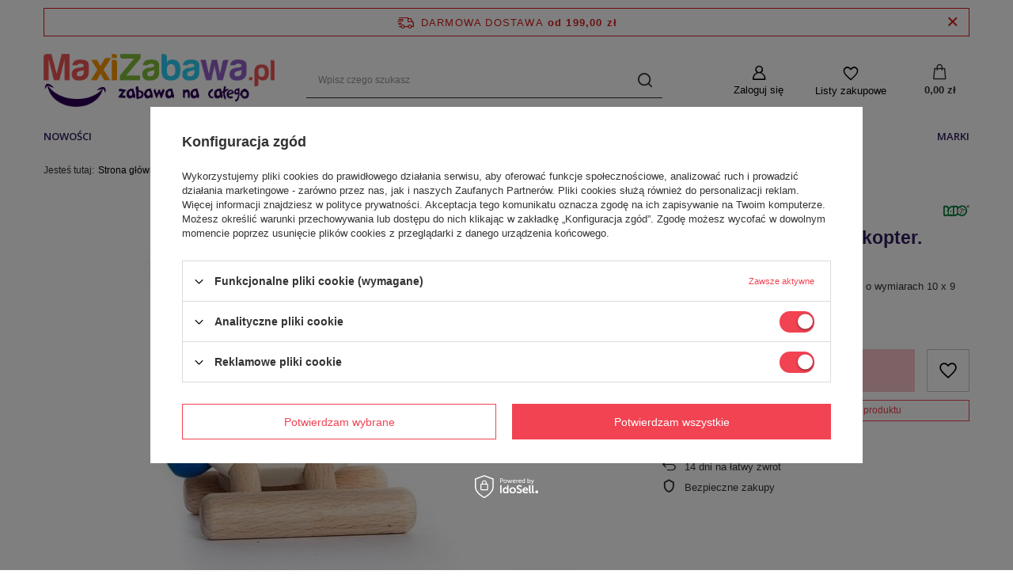

--- FILE ---
content_type: text/html; charset=utf-8
request_url: https://www.maxizabawa.pl/product-moh-5414-Samolot-z-drewna-helikopter-Ambulans-Bajo.html
body_size: 21367
content:
<!DOCTYPE html>
<html lang="" class="--freeShipping --vat --gross " ><head><meta name='viewport' content='user-scalable=no, initial-scale = 1.0, maximum-scale = 1.0, width=device-width, viewport-fit=cover'/> <link rel="preload" crossorigin="anonymous" as="font" href="/gfx/standards/fontello.woff?v=2"><meta http-equiv="Content-Type" content="text/html; charset=utf-8"><meta http-equiv="X-UA-Compatible" content="IE=edge"><title>Samolot z drewna - helikopter. Ambulans, Bajo  | Wiek \ Zabawki dla najmłodszych 2+ \ Pojazdy dla dzieci, kolejki, samochody drewniane Zabawki \ Samochody drewniane i dodatki \ Samoloty i lotniska | MaxiZabawa.pl</title><meta name="keywords" content="Samolot z drewna - helikopter. Ambulans, Bajo  Samochody, garaże, inne Bajo  Wiek 1+ Towar wprowadzony przed 13.12.2024 TAK  45510 45510 45510 | Wiek \ Zabawki dla najmłodszych 2+ \ Pojazdy dla dzieci, kolejki, samochody drewniane Zabawki \ Samochody drewniane i dodatki \ Samoloty i lotniska |"><meta name="description" content="Samolot z drewna - helikopter. Ambulans, Bajo  |   Drewniany helikopter z ruchomymi śmigłami o wymiarach 10 x 9 cm. | Wiek \ Zabawki dla najmłodszych 2+ \ Pojazdy dla dzieci, kolejki, samochody drewniane Zabawki \ Samochody drewniane i dodatki \ Samoloty i lotniska | "><link rel="icon" href="/gfx/moh/favicon.ico"><meta name="theme-color" content="#f14352"><meta name="msapplication-navbutton-color" content="#f14352"><meta name="apple-mobile-web-app-status-bar-style" content="#f14352"><link rel="preload stylesheet" as="style" href="/gfx/moh/style.css.gzip?r=1677964560"><script>var app_shop={urls:{prefix:'data="/gfx/'.replace('data="', '')+'moh/',graphql:'/graphql/v1/'},vars:{priceType:'gross',priceTypeVat:true,productDeliveryTimeAndAvailabilityWithBasket:false,geoipCountryCode:'US',},txt:{priceTypeText:' brutto',},fn:{},fnrun:{},files:[],graphql:{}};const getCookieByName=(name)=>{const value=`; ${document.cookie}`;const parts = value.split(`; ${name}=`);if(parts.length === 2) return parts.pop().split(';').shift();return false;};if(getCookieByName('freeeshipping_clicked')){document.documentElement.classList.remove('--freeShipping');}if(getCookieByName('rabateCode_clicked')){document.documentElement.classList.remove('--rabateCode');}function hideClosedBars(){const closedBarsArray=JSON.parse(localStorage.getItem('closedBars'))||[];if(closedBarsArray.length){const styleElement=document.createElement('style');styleElement.textContent=`${closedBarsArray.map((el)=>`#${el}`).join(',')}{display:none !important;}`;document.head.appendChild(styleElement);}}hideClosedBars();</script><meta name="robots" content="index,follow"><meta name="rating" content="general"><meta name="Author" content="MaxiZabawa.pl based on IdoSell - the best online selling solutions for your e-store (www.idosell.com/shop).">
<!-- Begin LoginOptions html -->

<style>
#client_new_social .service_item[data-name="service_Apple"]:before, 
#cookie_login_social_more .service_item[data-name="service_Apple"]:before,
.oscop_contact .oscop_login__service[data-service="Apple"]:before {
    display: block;
    height: 2.6rem;
    content: url('/gfx/standards/apple.svg?r=1743165583');
}
.oscop_contact .oscop_login__service[data-service="Apple"]:before {
    height: auto;
    transform: scale(0.8);
}
#client_new_social .service_item[data-name="service_Apple"]:has(img.service_icon):before,
#cookie_login_social_more .service_item[data-name="service_Apple"]:has(img.service_icon):before,
.oscop_contact .oscop_login__service[data-service="Apple"]:has(img.service_icon):before {
    display: none;
}
</style>

<!-- End LoginOptions html -->

<!-- Open Graph -->
<meta property="og:type" content="website"><meta property="og:url" content="https://www.maxizabawa.pl/product-moh-5414-Samolot-z-drewna-helikopter-Ambulans-Bajo.html
"><meta property="og:title" content="Samolot z drewna - helikopter. Ambulans, Bajo"><meta property="og:description" content=" 	Drewniany helikopter z ruchomymi śmigłami o wymiarach 10 x 9 cm."><meta property="og:site_name" content="MaxiZabawa.pl"><meta property="og:locale" content="en_GB"><meta property="og:image" content="https://www.maxizabawa.pl/hpeciai/cdcb3e84bb38a3e1f19bb56e4d3f8159/moh_pl_Samolot-z-drewna-helikopter-Ambulans-Bajo-5414_1.jpg"><meta property="og:image:width" content="627"><meta property="og:image:height" content="500"><link rel="manifest" href="https://www.maxizabawa.pl/data/include/pwa/3/manifest.json?t=3"><meta name="apple-mobile-web-app-capable" content="yes"><meta name="apple-mobile-web-app-status-bar-style" content="black"><meta name="apple-mobile-web-app-title" content="www.maxizabawa.pl"><link rel="apple-touch-icon" href="/data/include/pwa/3/icon-128.png"><link rel="apple-touch-startup-image" href="/data/include/pwa/3/logo-512.png" /><meta name="msapplication-TileImage" content="/data/include/pwa/3/icon-144.png"><meta name="msapplication-TileColor" content="#2F3BA2"><meta name="msapplication-starturl" content="/"><script type="application/javascript">var _adblock = true;</script><script async src="/data/include/advertising.js"></script><script type="application/javascript">var statusPWA = {
                online: {
                    txt: "Połączono z internetem",
                    bg: "#5fa341"
                },
                offline: {
                    txt: "Brak połączenia z internetem",
                    bg: "#eb5467"
                }
            }</script><script async type="application/javascript" src="/ajax/js/pwa_online_bar.js?v=1&r=6"></script><script >
window.dataLayer = window.dataLayer || [];
window.gtag = function gtag() {
dataLayer.push(arguments);
}
gtag('consent', 'default', {
'ad_storage': 'denied',
'analytics_storage': 'denied',
'ad_personalization': 'denied',
'ad_user_data': 'denied',
'wait_for_update': 500
});

gtag('set', 'ads_data_redaction', true);
</script><script id="iaiscript_1" data-requirements="W10=" data-ga4_sel="ga4script">
window.iaiscript_1 = `<${'script'}  class='google_consent_mode_update'>
gtag('consent', 'update', {
'ad_storage': 'granted',
'analytics_storage': 'granted',
'ad_personalization': 'granted',
'ad_user_data': 'granted'
});
</${'script'}>`;
</script>
<!-- End Open Graph -->

<link rel="canonical" href="https://www.maxizabawa.pl/product-moh-5414-Samolot-z-drewna-helikopter-Ambulans-Bajo.html" />

                <!-- Global site tag (gtag.js) -->
                <script  async src="https://www.googletagmanager.com/gtag/js?id=G-TFNZY3WKHF"></script>
                <script >
                    window.dataLayer = window.dataLayer || [];
                    window.gtag = function gtag(){dataLayer.push(arguments);}
                    gtag('js', new Date());
                    
                    gtag('config', 'G-TFNZY3WKHF');

                </script>
                <link rel="stylesheet" type="text/css" href="/data/designs/6201ae86794435.28960466_13/gfx/moh/custom.css.gzip?r=1677964854">
<!-- Begin additional html or js -->


<!--10|3|7-->
<style type="text/css">

#projector_form a.firmlogo { max-width: 100px; max-height: 70px; position: absolute; top: 0; right: 0; }
#projector_form a.firmlogo img { max-width: 100px; max-height: 70px; display: block; }
div.product_info_top { min-height: 80px; }

</style>

<!-- End additional html or js -->
                <script>
                if (window.ApplePaySession && window.ApplePaySession.canMakePayments()) {
                    var applePayAvailabilityExpires = new Date();
                    applePayAvailabilityExpires.setTime(applePayAvailabilityExpires.getTime() + 2592000000); //30 days
                    document.cookie = 'applePayAvailability=yes; expires=' + applePayAvailabilityExpires.toUTCString() + '; path=/;secure;'
                    var scriptAppleJs = document.createElement('script');
                    scriptAppleJs.src = "/ajax/js/apple.js?v=3";
                    if (document.readyState === "interactive" || document.readyState === "complete") {
                          document.body.append(scriptAppleJs);
                    } else {
                        document.addEventListener("DOMContentLoaded", () => {
                            document.body.append(scriptAppleJs);
                        });  
                    }
                } else {
                    document.cookie = 'applePayAvailability=no; path=/;secure;'
                }
                </script>
                <script>let paypalDate = new Date();
                    paypalDate.setTime(paypalDate.getTime() + 86400000);
                    document.cookie = 'payPalAvailability_PLN=-1; expires=' + paypalDate.getTime() + '; path=/; secure';
                </script><link rel="preload" as="image" href="/hpeciai/cdcb3e84bb38a3e1f19bb56e4d3f8159/moh_pm_Samolot-z-drewna-helikopter-Ambulans-Bajo-5414_1.jpg"><style>
							#photos_slider[data-skeleton] .photos__link:before {
								padding-top: calc(500/627* 100%);
							}
							@media (min-width: 979px) {.photos__slider[data-skeleton] .photos__figure:not(.--nav):first-child .photos__link {
								max-height: 500px;
							}}
						</style></head><body><div id="container" class="projector_page container max-width-1200"><header class=" commercial_banner"><script class="ajaxLoad">app_shop.vars.vat_registered="true";app_shop.vars.currency_format="###,##0.00";app_shop.vars.currency_before_value=false;app_shop.vars.currency_space=true;app_shop.vars.symbol="zł";app_shop.vars.id="PLN";app_shop.vars.baseurl="http://www.maxizabawa.pl/";app_shop.vars.sslurl="https://www.maxizabawa.pl/";app_shop.vars.curr_url="%2Fproduct-moh-5414-Samolot-z-drewna-helikopter-Ambulans-Bajo.html";var currency_decimal_separator=',';var currency_grouping_separator=' ';app_shop.vars.blacklist_extension=["exe","com","swf","js","php"];app_shop.vars.blacklist_mime=["application/javascript","application/octet-stream","message/http","text/javascript","application/x-deb","application/x-javascript","application/x-shockwave-flash","application/x-msdownload"];app_shop.urls.contact="/contact-moh.html";</script><div id="viewType" style="display:none"></div><div id="freeShipping" class="freeShipping"><span class="freeShipping__info">Darmowa dostawa</span><strong class="freeShipping__val">
				od 
				199,00 zł</strong><a href="" class="freeShipping__close"></a></div><div id="logo" class="d-flex align-items-center"><a href="https://maxizabawa.pl" target="_self"><img src="/data/gfx/mask/moh/logo_3_big.png" alt="MaxiZabawa.pl - sklep z zabawkami drewnianymi" width="1542" height="350"></a></div><form action="https://www.maxizabawa.pl/search.php" method="get" id="menu_search" class="menu_search"><a href="#showSearchForm" class="menu_search__mobile"></a><div class="menu_search__block"><div class="menu_search__item --input"><input class="menu_search__input" type="text" name="text" autocomplete="off" placeholder="Wpisz czego szukasz"><button class="menu_search__submit" type="submit"></button></div><div class="menu_search__item --results search_result"></div></div></form><div id="menu_settings" class="align-items-center justify-content-center justify-content-lg-end"><div id="menu_additional"><a class="account_link" href="https://www.maxizabawa.pl/login.php">Zaloguj się</a><div class="shopping_list_top" data-empty="true"><a href="https://www.maxizabawa.pl/moh/shoppinglist/" class="wishlist_link slt_link">Listy zakupowe</a><div class="slt_lists"><ul class="slt_lists__nav"><li class="slt_lists__nav_item" data-list_skeleton="true" data-list_id="true" data-shared="true"><a class="slt_lists__nav_link" data-list_href="true"><span class="slt_lists__nav_name" data-list_name="true"></span><span class="slt_lists__count" data-list_count="true">0</span></a></li></ul><span class="slt_lists__empty">Dodaj do nich produkty, które lubisz i chcesz kupić później.</span></div></div></div></div><div class="shopping_list_top_mobile" data-empty="true"><a href="https://www.maxizabawa.pl/moh/shoppinglist/" class="sltm_link"></a></div><div class="sl_choose sl_dialog"><div class="sl_choose__wrapper sl_dialog__wrapper p-4 p-md-5"><div class="sl_choose__item --top sl_dialog_close mb-2"><strong class="sl_choose__label">Zapisz na liście zakupowej</strong></div><div class="sl_choose__item --lists" data-empty="true"><div class="sl_choose__list f-group --radio m-0 d-md-flex align-items-md-center justify-content-md-between" data-list_skeleton="true" data-list_id="true" data-shared="true"><input type="radio" name="add" class="sl_choose__input f-control" id="slChooseRadioSelect" data-list_position="true"><label for="slChooseRadioSelect" class="sl_choose__group_label f-label py-4" data-list_position="true"><span class="sl_choose__sub d-flex align-items-center"><span class="sl_choose__name" data-list_name="true"></span><span class="sl_choose__count" data-list_count="true">0</span></span></label><button type="button" class="sl_choose__button --desktop btn --solid">Zapisz</button></div></div><div class="sl_choose__item --create sl_create mt-4"><a href="#new" class="sl_create__link  align-items-center">Stwórz nową listę zakupową</a><form class="sl_create__form align-items-center"><div class="sl_create__group f-group --small mb-0"><input type="text" class="sl_create__input f-control" required="required"><label class="sl_create__label f-label">Nazwa nowej listy</label></div><button type="submit" class="sl_create__button btn --solid ml-2 ml-md-3">Utwórz listę</button></form></div><div class="sl_choose__item --mobile mt-4 d-flex justify-content-center d-md-none"><button class="sl_choose__button --mobile btn --solid --large">Zapisz</button></div></div></div><div id="menu_basket" class="topBasket"><a class="topBasket__sub" href="/basketedit.php"><span class="badge badge-info"></span><strong class="topBasket__price" style="display: none;">0,00 zł</strong></a><div class="topBasket__details --products" style="display: none;"><div class="topBasket__block --labels"><label class="topBasket__item --name">Produkt</label><label class="topBasket__item --sum">Ilość</label><label class="topBasket__item --prices">Cena</label></div><div class="topBasket__block --products"></div></div><div class="topBasket__details --shipping" style="display: none;"><span class="topBasket__name">Koszt dostawy od</span><span id="shipppingCost"></span></div><script>
						app_shop.vars.cache_html = true;
					</script></div><nav id="menu_categories" class="wide"><button type="button" class="navbar-toggler"><i class="icon-reorder"></i></button><div class="navbar-collapse" id="menu_navbar"><ul class="navbar-nav mx-md-n2"><li class="nav-item"><a  href="http://www.maxizabawa.pl/Nowosc-snewproducts-moh.html" target="_self" title="Nowości" class="nav-link" >Nowości</a></li><li class="nav-item"><a  href="http://www.maxizabawa.pl/Promocja-spromo-moh.html" target="_self" title="Promocje" class="nav-link" >Promocje</a></li><li class="nav-item"><a  href="/moh_m_Zabawki-2607.html" target="_self" title="Zabawki" class="nav-link" >Zabawki</a><ul class="navbar-subnav"><li class="nav-item"><a class="nav-link" href="/moh_m_Zabawki_Zabawki-dla-dziewczynek-2143.html" target="_self">Zabawki dla dziewczynek</a><ul class="navbar-subsubnav"><li class="nav-item"><a class="nav-link" href="/moh_m_Zabawki_Zabawki-dla-dziewczynek_Koraliki-do-nawlekania-2144.html" target="_self">Koraliki do nawlekania</a></li><li class="nav-item"><a class="nav-link" href="/moh_m_Zabawki_Zabawki-dla-dziewczynek_Bizuteria-dla-dzieci-i-akcesoria-2247.html" target="_self">Biżuteria dla dzieci i akcesoria</a></li><li class="nav-item"><a class="nav-link" href="/moh_m_Zabawki_Zabawki-dla-dziewczynek_Torebki-dla-dziewczynek-portfele-dla-dzieci-2343.html" target="_self">Torebki dla dziewczynek, portfele dla dzieci</a></li><li class="nav-item"><a class="nav-link" href="/moh_m_Zabawki_Zabawki-dla-dziewczynek_Mala-pani-doktor-2379.html" target="_self">Mała pani doktor</a></li><li class="nav-item"><a class="nav-link" href="/moh_m_Zabawki_Zabawki-dla-dziewczynek_Mebelki-2463.html" target="_self">Mebelki</a></li><li class="nav-item"><a class="nav-link" href="/moh_m_Zabawki_Zabawki-dla-dziewczynek_Inne-2466.html" target="_self">Inne</a></li><li class="nav-item display-all"><a class="nav-link display-all" href="/moh_m_Zabawki_Zabawki-dla-dziewczynek-2143.html">+ Pokaż wszystkie</a></li></ul></li><li class="nav-item"><a class="nav-link" href="/moh_m_Zabawki_Drewniane-domki-dla-lalek-i-akcesoria-2224.html" target="_self">Drewniane domki dla lalek i akcesoria</a><ul class="navbar-subsubnav"><li class="nav-item"><a class="nav-link" href="/moh_m_Zabawki_Drewniane-domki-dla-lalek-i-akcesoria_Laleczki-drewniane-2225.html" target="_self">Laleczki drewniane</a></li><li class="nav-item"><a class="nav-link" href="/moh_m_Zabawki_Drewniane-domki-dla-lalek-i-akcesoria_Mebelki-dla-lalek-2399.html" target="_self">Mebelki dla lalek</a></li><li class="nav-item"><a class="nav-link" href="/moh_m_Zabawki_Drewniane-domki-dla-lalek-i-akcesoria_Domki-dla-lalek-2409.html" target="_self">Domki dla lalek</a></li><li class="nav-item display-all"><a class="nav-link display-all" href="/moh_m_Zabawki_Drewniane-domki-dla-lalek-i-akcesoria-2224.html">+ Pokaż wszystkie</a></li></ul></li><li class="nav-item"><a class="nav-link" href="/moh_m_Zabawki_Wozki-dla-lalek-2366.html" target="_self">Wózki dla lalek</a><ul class="navbar-subsubnav"><li class="nav-item"><a class="nav-link" href="/moh_m_Zabawki_Wozki-dla-lalek_Drewniane-wozki-dla-lalek-i-akcesoria-2367.html" target="_self">Drewniane wózki dla lalek i akcesoria</a></li><li class="nav-item"><a class="nav-link" href="/moh_m_Zabawki_Wozki-dla-lalek_Wiklinowe-wozki-dla-lalek-2389.html" target="_self">Wiklinowe wózki dla lalek</a></li><li class="nav-item"><a class="nav-link" href="/moh_m_Zabawki_Wozki-dla-lalek_Posciele-i-dodatki-do-wozkow-dla-lalek-2462.html" target="_self">Pościele i dodatki do wózków dla lalek</a></li><li class="nav-item display-all"><a class="nav-link display-all" href="/moh_m_Zabawki_Wozki-dla-lalek-2366.html">+ Pokaż wszystkie</a></li></ul></li><li class="nav-item"><a class="nav-link" href="/moh_m_Zabawki_Lalki-dla-dzieci-mebelki-misie-przytulanki-2361.html" target="_self">Lalki dla dzieci, mebelki, misie, przytulanki</a><ul class="navbar-subsubnav"><li class="nav-item"><a class="nav-link" href="/moh_m_Zabawki_Lalki-dla-dzieci-mebelki-misie-przytulanki_Lozeczka-dla-lalek-kolyski-2362.html" target="_self">Łóżeczka dla lalek, kołyski</a></li><li class="nav-item"><a class="nav-link" href="/moh_m_Zabawki_Lalki-dla-dzieci-mebelki-misie-przytulanki_Mebelki-dla-lalek-2426.html" target="_self">Mebelki dla lalek</a></li><li class="nav-item"><a class="nav-link" href="/moh_m_Zabawki_Lalki-dla-dzieci-mebelki-misie-przytulanki_Lalki-dla-dzieci-2436.html" target="_self">Lalki dla dzieci</a></li><li class="nav-item"><a class="nav-link" href="/moh_m_Zabawki_Lalki-dla-dzieci-mebelki-misie-przytulanki_Przytulanki-dla-dzieci-2444.html" target="_self">Przytulanki dla dzieci</a></li><li class="nav-item"><a class="nav-link" href="/moh_m_Zabawki_Lalki-dla-dzieci-mebelki-misie-przytulanki_Maskotki-dla-dzieci-maskotki-pluszowe-misie-maskotki-2445.html" target="_self">Maskotki dla dzieci, maskotki pluszowe, misie maskotki</a></li><li class="nav-item display-all"><a class="nav-link display-all" href="/moh_m_Zabawki_Lalki-dla-dzieci-mebelki-misie-przytulanki-2361.html">+ Pokaż wszystkie</a></li></ul></li><li class="nav-item"><a class="nav-link" href="/moh_m_Zabawki_Zabawki-dla-chlopcow-2232.html" target="_self">Zabawki dla chłopców</a><ul class="navbar-subsubnav"><li class="nav-item"><a class="nav-link" href="/moh_m_Zabawki_Zabawki-dla-chlopcow_Tarcze-strzelby-miecze-pukawki-2233.html" target="_self">Tarcze, strzelby, miecze, pukawki</a></li><li class="nav-item"><a class="nav-link" href="/moh_m_Zabawki_Zabawki-dla-chlopcow_Warsztaty-konstrukcyjne-2243.html" target="_self">Warsztaty konstrukcyjne</a></li><li class="nav-item"><a class="nav-link" href="/moh_m_Zabawki_Zabawki-dla-chlopcow_Walizki-z-narzedziami-2246.html" target="_self">Walizki z narzędziami</a></li><li class="nav-item"><a class="nav-link" href="/moh_m_Zabawki_Zabawki-dla-chlopcow_Piraci-rycerze-2265.html" target="_self">Piraci / rycerze</a></li><li class="nav-item"><a class="nav-link" href="/moh_m_Zabawki_Zabawki-dla-chlopcow_Maly-policjant-2355.html" target="_self">Mały policjant</a></li><li class="nav-item"><a class="nav-link" href="/moh_m_Zabawki_Zabawki-dla-chlopcow_Maly-lekarz-2437.html" target="_self">Mały lekarz</a></li><li class="nav-item display-all"><a class="nav-link display-all" href="/moh_m_Zabawki_Zabawki-dla-chlopcow-2232.html">+ Pokaż wszystkie</a></li></ul></li><li class="nav-item"><a class="nav-link" href="/moh_m_Zabawki_Samochody-drewniane-i-dodatki-2260.html" target="_self">Samochody drewniane i dodatki</a><ul class="navbar-subsubnav"><li class="nav-item"><a class="nav-link" href="/moh_m_Zabawki_Samochody-drewniane-i-dodatki_Zestawy-drogowe-i-akcesoria-2261.html" target="_self">Zestawy drogowe i akcesoria</a></li><li class="nav-item"><a class="nav-link" href="/moh_m_Zabawki_Samochody-drewniane-i-dodatki_Pojazdy-tradycyjne-2281.html" target="_self">Pojazdy tradycyjne</a></li><li class="nav-item"><a class="nav-link" href="/moh_m_Zabawki_Samochody-drewniane-i-dodatki_Zjezdzalnie-dla-autek-2318.html" target="_self">Zjeżdżalnie dla autek</a></li><li class="nav-item"><a class="nav-link" href="/moh_m_Zabawki_Samochody-drewniane-i-dodatki_Samoloty-i-lotniska-2429.html" target="_self">Samoloty i lotniska</a></li><li class="nav-item"><a class="nav-link" href="/moh_m_Zabawki_Samochody-drewniane-i-dodatki_Garaze-dla-dzieci-2435.html" target="_self">Garaże dla dzieci</a></li><li class="nav-item"><a class="nav-link" href="/moh_m_Zabawki_Samochody-drewniane-i-dodatki_Samochody-konstrukcyjne-2446.html" target="_self">Samochody konstrukcyjne</a></li><li class="nav-item"><a class="nav-link" href="/moh_m_Zabawki_Samochody-drewniane-i-dodatki_Samochody-z-napedem-2468.html" target="_self">Samochody z napędem</a></li><li class="nav-item display-all"><a class="nav-link display-all" href="/moh_m_Zabawki_Samochody-drewniane-i-dodatki-2260.html">+ Pokaż wszystkie</a></li></ul></li><li class="nav-item"><a class="nav-link" href="/moh_m_Zabawki_Zabawki-konstrukcyjne-i-kulodromy-2240.html" target="_self">Zabawki konstrukcyjne i kulodromy</a><ul class="navbar-subsubnav"><li class="nav-item"><a class="nav-link" href="/moh_m_Zabawki_Zabawki-konstrukcyjne-i-kulodromy_Kulodromy-2241.html" target="_self">Kulodromy</a></li><li class="nav-item"><a class="nav-link" href="/moh_m_Zabawki_Zabawki-konstrukcyjne-i-kulodromy_Zabawki-konstrukcyjne-2447.html" target="_self">Zabawki konstrukcyjne</a></li><li class="nav-item display-all"><a class="nav-link display-all" href="/moh_m_Zabawki_Zabawki-konstrukcyjne-i-kulodromy-2240.html">+ Pokaż wszystkie</a></li></ul></li><li class="nav-item"><a class="nav-link" href="/moh_m_Zabawki_Pojazdy-dla-dzieci-Rowerki-biegowe-jezdziki-drewniane-i-inne-2370.html" target="_self">Pojazdy dla dzieci. Rowerki biegowe, jeździki drewniane i inne</a><ul class="navbar-subsubnav"><li class="nav-item"><a class="nav-link" href="/moh_m_Zabawki_Pojazdy-dla-dzieci-Rowerki-biegowe-jezdziki-drewniane-i-inne_Pojazdy-dla-dzieci-inne-2372.html" target="_self">Pojazdy dla dzieci, inne</a></li><li class="nav-item"><a class="nav-link" href="/moh_m_Zabawki_Pojazdy-dla-dzieci-Rowerki-biegowe-jezdziki-drewniane-i-inne_Jezdziki-dla-dzieci-2375.html" target="_self">Jeździki dla dzieci</a></li><li class="nav-item"><a class="nav-link" href="/moh_m_Zabawki_Pojazdy-dla-dzieci-Rowerki-biegowe-jezdziki-drewniane-i-inne_Drewniane-rowerki-biegowe-2415.html" target="_self">Drewniane rowerki biegowe</a></li><li class="nav-item"><a class="nav-link" href="/moh_m_Zabawki_Pojazdy-dla-dzieci-Rowerki-biegowe-jezdziki-drewniane-i-inne_Drewniane-rowerki-2459.html" target="_self">Drewniane rowerki</a></li><li class="nav-item display-all"><a class="nav-link display-all" href="/moh_m_Zabawki_Pojazdy-dla-dzieci-Rowerki-biegowe-jezdziki-drewniane-i-inne-2370.html">+ Pokaż wszystkie</a></li></ul></li><li class="nav-item"><a class="nav-link" href="/moh_m_Zabawki_Konie-na-biegunach-inne-zabawki-na-biegunach-hustawki-dla-dzieci-2341.html" target="_self">Konie na biegunach, inne zabawki na biegunach, huśtawki dla dzieci</a><ul class="navbar-subsubnav"><li class="nav-item"><a class="nav-link" href="/moh_m_Zabawki_Konie-na-biegunach-inne-zabawki-na-biegunach-hustawki-dla-dzieci_Konie-na-biegunach-inne-2342.html" target="_self">Konie na biegunach, inne</a></li><li class="nav-item"><a class="nav-link" href="/moh_m_Zabawki_Konie-na-biegunach-inne-zabawki-na-biegunach-hustawki-dla-dzieci_Zabawki-na-biegunach-inne-2416.html" target="_self">Zabawki na biegunach, inne</a></li><li class="nav-item"><a class="nav-link" href="/moh_m_Zabawki_Konie-na-biegunach-inne-zabawki-na-biegunach-hustawki-dla-dzieci_Hustawki-dla-dzieci-2472.html" target="_self">Huśtawki dla dzieci</a></li><li class="nav-item display-all"><a class="nav-link display-all" href="/moh_m_Zabawki_Konie-na-biegunach-inne-zabawki-na-biegunach-hustawki-dla-dzieci-2341.html">+ Pokaż wszystkie</a></li></ul></li><li class="nav-item"><a class="nav-link" href="/moh_m_Zabawki_Zabawki-edukacyjne-i-rozwojowe-2136.html" target="_self">Zabawki edukacyjne i rozwojowe</a><ul class="navbar-subsubnav more"><li class="nav-item"><a class="nav-link" href="/moh_m_Zabawki_Zabawki-edukacyjne-i-rozwojowe_Kostki-edukacyjne-chodziki-dla-dzieci-2137.html" target="_self">Kostki edukacyjne, chodziki dla dzieci</a></li><li class="nav-item"><a class="nav-link" href="/moh_m_Zabawki_Zabawki-edukacyjne-i-rozwojowe_Nawlekanki-koraliki-do-nawlekania-2151.html" target="_self">Nawlekanki, koraliki do nawlekania</a></li><li class="nav-item"><a class="nav-link" href="/moh_m_Zabawki_Zabawki-edukacyjne-i-rozwojowe_Sznurowanki-2154.html" target="_self">Sznurowanki</a></li><li class="nav-item"><a class="nav-link" href="/moh_m_Zabawki_Zabawki-edukacyjne-i-rozwojowe_Liczydla-drewniane-2174.html" target="_self">Liczydła drewniane</a></li><li class="nav-item"><a class="nav-link" href="/moh_m_Zabawki_Zabawki-edukacyjne-i-rozwojowe_Tablice-do-sortowania-2193.html" target="_self">Tablice do sortowania</a></li><li class="nav-item"><a class="nav-link" href="/moh_m_Zabawki_Zabawki-edukacyjne-i-rozwojowe_Cyferki-Literki-dla-dzieci-2205.html" target="_self">Cyferki / Literki dla dzieci</a></li><li class="nav-item"><a class="nav-link" href="/moh_m_Zabawki_Zabawki-edukacyjne-i-rozwojowe_Dmuchanie-2218.html" target="_self">Dmuchanie</a></li><li class="nav-item"><a class="nav-link" href="/moh_m_Zabawki_Zabawki-edukacyjne-i-rozwojowe_Przebijanki-2245.html" target="_self">Przebijanki</a></li><li class="nav-item"><a class="nav-link" href="/moh_m_Zabawki_Zabawki-edukacyjne-i-rozwojowe_Zegary-dla-dzieci-Zegarki-2258.html" target="_self">Zegary dla dzieci / Zegarki</a></li><li class="nav-item"><a class="nav-link" href="/moh_m_Zabawki_Zabawki-edukacyjne-i-rozwojowe_Zabawki-motoryczne-2276.html" target="_self">Zabawki motoryczne</a></li><li class="nav-item"><a class="nav-link" href="/moh_m_Zabawki_Zabawki-edukacyjne-i-rozwojowe_Sortowanie-2284.html" target="_self">Sortowanie</a></li><li class="nav-item"><a class="nav-link" href="/moh_m_Zabawki_Zabawki-edukacyjne-i-rozwojowe_Zabawki-kreatywne-2309.html" target="_self">Zabawki kreatywne</a></li><li class="nav-item"><a class="nav-link" href="/moh_m_Zabawki_Zabawki-edukacyjne-i-rozwojowe_Nakladanki-na-paliku-2312.html" target="_self">Nakładanki, na paliku</a></li><li class="nav-item"><a class="nav-link" href="/moh_m_Zabawki_Zabawki-edukacyjne-i-rozwojowe_Zabawki-dotykowe-2337.html" target="_self">Zabawki dotykowe</a></li><li class="nav-item"><a class="nav-link" href="/moh_m_Zabawki_Zabawki-edukacyjne-i-rozwojowe_Emocje-2427.html" target="_self">Emocje</a></li><li class="nav-item"><a class="nav-link" href="/moh_m_Zabawki_Zabawki-edukacyjne-i-rozwojowe_Tablice-edukacyjne-2432.html" target="_self">Tablice edukacyjne</a></li><li class="nav-item"><a class="nav-link" href="/moh_m_Zabawki_Zabawki-edukacyjne-i-rozwojowe_Stojaki-na-szczoteczke-z-klepsydra-i-pojemniki-2438.html" target="_self">Stojaki na szczoteczkę z klepsydrą i pojemniki</a></li><li class="nav-item"><a class="nav-link" href="/moh_m_Zabawki_Zabawki-edukacyjne-i-rozwojowe_Jezyki-obce-2454.html" target="_self">Języki obce</a></li><li class="nav-item display-all more"><a href="##" class="nav-link display-all" txt_alt="- zwiń">
																		+ rozwiń
																	</a></li><li class="nav-item display-all"><a class="nav-link display-all" href="/moh_m_Zabawki_Zabawki-edukacyjne-i-rozwojowe-2136.html">+ Pokaż wszystkie</a></li></ul></li><li class="nav-item"><a class="nav-link" href="/moh_m_Zabawki_Gry-drewniane-zabawy-w-domu-i-w-plenerze-2159.html" target="_self">Gry drewniane, zabawy w domu i w plenerze</a><ul class="navbar-subsubnav more"><li class="nav-item"><a class="nav-link" href="/moh_m_Zabawki_Gry-drewniane-zabawy-w-domu-i-w-plenerze_Zabawy-zrecznosciowe-zabawki-zrecznosciowe-2160.html" target="_self">Zabawy zręcznościowe, zabawki zręcznościowe</a></li><li class="nav-item"><a class="nav-link" href="/moh_m_Zabawki_Gry-drewniane-zabawy-w-domu-i-w-plenerze_Kregle-dla-dzieci-2166.html" target="_self">Kręgle dla dzieci</a></li><li class="nav-item"><a class="nav-link" href="/moh_m_Zabawki_Gry-drewniane-zabawy-w-domu-i-w-plenerze_Duze-gry-drewniane-zabawy-zrecznosciowe-edukacyjne-2206.html" target="_self">Duże gry drewniane, zabawy zręcznościowe, edukacyjne</a></li><li class="nav-item"><a class="nav-link" href="/moh_m_Zabawki_Gry-drewniane-zabawy-w-domu-i-w-plenerze_Zabawa-na-powietrzu-w-ogrodzie-2207.html" target="_self">Zabawa na powietrzu, w ogrodzie</a></li><li class="nav-item"><a class="nav-link" href="/moh_m_Zabawki_Gry-drewniane-zabawy-w-domu-i-w-plenerze_Domino-dla-dzieci-2208.html" target="_self">Domino dla dzieci</a></li><li class="nav-item"><a class="nav-link" href="/moh_m_Zabawki_Gry-drewniane-zabawy-w-domu-i-w-plenerze_Gry-edukacyjne-planszowe-2269.html" target="_self">Gry edukacyjne planszowe</a></li><li class="nav-item"><a class="nav-link" href="/moh_m_Zabawki_Gry-drewniane-zabawy-w-domu-i-w-plenerze_Gry-drewniane-lowienie-ryb-wedkarzyki-2273.html" target="_self">Gry drewniane, łowienie ryb, wędkarzyki</a></li><li class="nav-item"><a class="nav-link" href="/moh_m_Zabawki_Gry-drewniane-zabawy-w-domu-i-w-plenerze_Gry-drewniane-pamieciowe-2287.html" target="_self">Gry drewniane - pamięciowe</a></li><li class="nav-item"><a class="nav-link" href="/moh_m_Zabawki_Gry-drewniane-zabawy-w-domu-i-w-plenerze_Zabawy-edukacyjne-2288.html" target="_self">Zabawy edukacyjne</a></li><li class="nav-item"><a class="nav-link" href="/moh_m_Zabawki_Gry-drewniane-zabawy-w-domu-i-w-plenerze_Gry-drewniane-logiczne-2297.html" target="_self">Gry drewniane - logiczne</a></li><li class="nav-item"><a class="nav-link" href="/moh_m_Zabawki_Gry-drewniane-zabawy-w-domu-i-w-plenerze_Kosci-do-gry-i-dodatki-2358.html" target="_self">Kości do gry i dodatki</a></li><li class="nav-item"><a class="nav-link" href="/moh_m_Zabawki_Gry-drewniane-zabawy-w-domu-i-w-plenerze_Zabawki-do-wody-na-plaze-2485.html" target="_self">Zabawki do wody, na plażę</a></li><li class="nav-item display-all more"><a href="##" class="nav-link display-all" txt_alt="- zwiń">
																		+ rozwiń
																	</a></li><li class="nav-item display-all"><a class="nav-link display-all" href="/moh_m_Zabawki_Gry-drewniane-zabawy-w-domu-i-w-plenerze-2159.html">+ Pokaż wszystkie</a></li></ul></li><li class="nav-item"><a class="nav-link" href="/moh_m_Zabawki_Gadzety-drobiazgi-2183.html" target="_self">Gadżety, drobiazgi</a><ul class="navbar-subsubnav"><li class="nav-item"><a class="nav-link" href="/moh_m_Zabawki_Gadzety-drobiazgi_Zaskakujace-2184.html" target="_self">Zaskakujące</a></li><li class="nav-item"><a class="nav-link" href="/moh_m_Zabawki_Gadzety-drobiazgi_Elastyczne-2282.html" target="_self">Elastyczne</a></li><li class="nav-item"><a class="nav-link" href="/moh_m_Zabawki_Gadzety-drobiazgi_Breloki-2302.html" target="_self">Breloki</a></li><li class="nav-item"><a class="nav-link" href="/moh_m_Zabawki_Gadzety-drobiazgi_Pilki-pileczki-kauczuki-2310.html" target="_self">Piłki, piłeczki, kauczuki</a></li><li class="nav-item"><a class="nav-link" href="/moh_m_Zabawki_Gadzety-drobiazgi_Skarbonki-dla-dzieci-i-portfele-dla-dzieci-2313.html" target="_self">Skarbonki dla dzieci i portfele dla dzieci</a></li><li class="nav-item"><a class="nav-link" href="/moh_m_Zabawki_Gadzety-drobiazgi_Zakrecone-2316.html" target="_self">Zakręcone</a></li><li class="nav-item"><a class="nav-link" href="/moh_m_Zabawki_Gadzety-drobiazgi_Kalejdoskopy-oktaskopy-2404.html" target="_self">Kalejdoskopy, oktaskopy</a></li><li class="nav-item display-all"><a class="nav-link display-all" href="/moh_m_Zabawki_Gadzety-drobiazgi-2183.html">+ Pokaż wszystkie</a></li></ul></li><li class="nav-item"><a class="nav-link" href="/moh_m_Zabawki_Ukladanki-drewniane-puzzle-drewniane-nakladanki-na-paliku-klocki-szescienne-2221.html" target="_self">Układanki drewniane, puzzle drewniane, nakładanki na paliku, klocki sześcienne</a><ul class="navbar-subsubnav more"><li class="nav-item"><a class="nav-link" href="/moh_m_Zabawki_Ukladanki-drewniane-puzzle-drewniane-nakladanki-na-paliku-klocki-szescienne_Ukladanki-drewniane-z-uchwytami-2222.html" target="_self">Układanki drewniane z uchwytami</a></li><li class="nav-item"><a class="nav-link" href="/moh_m_Zabawki_Ukladanki-drewniane-puzzle-drewniane-nakladanki-na-paliku-klocki-szescienne_Ukladanki-drewniane-dopasowanki-2223.html" target="_self">Układanki drewniane - dopasowanki</a></li><li class="nav-item"><a class="nav-link" href="/moh_m_Zabawki_Ukladanki-drewniane-puzzle-drewniane-nakladanki-na-paliku-klocki-szescienne_Ukladanki-warstwowe-2257.html" target="_self">Układanki warstwowe</a></li><li class="nav-item"><a class="nav-link" href="/moh_m_Zabawki_Ukladanki-drewniane-puzzle-drewniane-nakladanki-na-paliku-klocki-szescienne_Ukladanki-magnetyczne-2270.html" target="_self">Układanki magnetyczne</a></li><li class="nav-item"><a class="nav-link" href="/moh_m_Zabawki_Ukladanki-drewniane-puzzle-drewniane-nakladanki-na-paliku-klocki-szescienne_Ukladanki-przybijanki-2280.html" target="_self">Układanki - przybijanki</a></li><li class="nav-item"><a class="nav-link" href="/moh_m_Zabawki_Ukladanki-drewniane-puzzle-drewniane-nakladanki-na-paliku-klocki-szescienne_Puzzle-drewniane-2289.html" target="_self">Puzzle drewniane</a></li><li class="nav-item"><a class="nav-link" href="/moh_m_Zabawki_Ukladanki-drewniane-puzzle-drewniane-nakladanki-na-paliku-klocki-szescienne_Mozaiki-drewniane-dla-dzieci-2291.html" target="_self">Mozaiki drewniane dla dzieci</a></li><li class="nav-item"><a class="nav-link" href="/moh_m_Zabawki_Ukladanki-drewniane-puzzle-drewniane-nakladanki-na-paliku-klocki-szescienne_Ukladanki-logiczne-2296.html" target="_self">Układanki logiczne</a></li><li class="nav-item"><a class="nav-link" href="/moh_m_Zabawki_Ukladanki-drewniane-puzzle-drewniane-nakladanki-na-paliku-klocki-szescienne_Klocki-szescienne-2323.html" target="_self">Klocki sześcienne</a></li><li class="nav-item"><a class="nav-link" href="/moh_m_Zabawki_Ukladanki-drewniane-puzzle-drewniane-nakladanki-na-paliku-klocki-szescienne_Tekturowe-puzzle-dla-dzieci-2418.html" target="_self">Tekturowe puzzle dla dzieci</a></li><li class="nav-item"><a class="nav-link" href="/moh_m_Zabawki_Ukladanki-drewniane-puzzle-drewniane-nakladanki-na-paliku-klocki-szescienne_Piramidy-z-klockow-2453.html" target="_self">Piramidy z klocków</a></li><li class="nav-item"><a class="nav-link" href="/moh_m_Zabawki_Ukladanki-drewniane-puzzle-drewniane-nakladanki-na-paliku-klocki-szescienne_Puzzle-i-ukladanki-3D-2465.html" target="_self">Puzzle i układanki 3D</a></li><li class="nav-item display-all more"><a href="##" class="nav-link display-all" txt_alt="- zwiń">
																		+ rozwiń
																	</a></li><li class="nav-item display-all"><a class="nav-link display-all" href="/moh_m_Zabawki_Ukladanki-drewniane-puzzle-drewniane-nakladanki-na-paliku-klocki-szescienne-2221.html">+ Pokaż wszystkie</a></li></ul></li><li class="nav-item"><a class="nav-link" href="/moh_m_Zabawki_Zabawki-drewniane-do-pchania-i-do-ciagniecia-2175.html" target="_self">Zabawki drewniane do pchania i do ciągnięcia</a><ul class="navbar-subsubnav"><li class="nav-item"><a class="nav-link" href="/moh_m_Zabawki_Zabawki-drewniane-do-pchania-i-do-ciagniecia_Pchacze-pchajki-2176.html" target="_self">Pchacze, pchajki</a></li><li class="nav-item"><a class="nav-link" href="/moh_m_Zabawki_Zabawki-drewniane-do-pchania-i-do-ciagniecia_Zabawki-na-sznurku-do-ciagniecia-do-raczki-2180.html" target="_self">Zabawki na sznurku, do ciągnięcia, do rączki</a></li><li class="nav-item display-all"><a class="nav-link display-all" href="/moh_m_Zabawki_Zabawki-drewniane-do-pchania-i-do-ciagniecia-2175.html">+ Pokaż wszystkie</a></li></ul></li><li class="nav-item empty"><a class="nav-link" href="/moh_m_Zabawki_Pociagi-drewniane-2325.html" target="_self">Pociągi drewniane</a></li><li class="nav-item"><a class="nav-link" href="/moh_m_Zabawki_Kolejki-drewniane-i-dodatki-2178.html" target="_self">Kolejki drewniane i dodatki</a><ul class="navbar-subsubnav"><li class="nav-item"><a class="nav-link" href="/moh_m_Zabawki_Kolejki-drewniane-i-dodatki_Zestawy-kolejek-dla-dzieci-2179.html" target="_self">Zestawy kolejek dla dzieci</a></li><li class="nav-item"><a class="nav-link" href="/moh_m_Zabawki_Kolejki-drewniane-i-dodatki_Budynki-dzwigi-figurki-inne-2314.html" target="_self">Budynki, dźwigi, figurki, inne</a></li><li class="nav-item"><a class="nav-link" href="/moh_m_Zabawki_Kolejki-drewniane-i-dodatki_Wagoniki-do-kolejek-lokomotywy-pojazdy-2430.html" target="_self">Wagoniki do kolejek, lokomotywy, pojazdy</a></li><li class="nav-item"><a class="nav-link" href="/moh_m_Zabawki_Kolejki-drewniane-i-dodatki_Tory-do-kolejki-zwrotnice-2434.html" target="_self">Tory do kolejki, zwrotnice</a></li><li class="nav-item"><a class="nav-link" href="/moh_m_Zabawki_Kolejki-drewniane-i-dodatki_Mosty-tunele-do-kolejek-2455.html" target="_self">Mosty, tunele do kolejek</a></li><li class="nav-item display-all"><a class="nav-link display-all" href="/moh_m_Zabawki_Kolejki-drewniane-i-dodatki-2178.html">+ Pokaż wszystkie</a></li></ul></li><li class="nav-item"><a class="nav-link" href="/moh_m_Zabawki_Klocki-drewniane-2252.html" target="_self">Klocki drewniane</a><ul class="navbar-subsubnav"><li class="nav-item"><a class="nav-link" href="/moh_m_Zabawki_Klocki-drewniane_Tradycyjne-klocki-drewniane-2253.html" target="_self">Tradycyjne klocki drewniane</a></li><li class="nav-item"><a class="nav-link" href="/moh_m_Zabawki_Klocki-drewniane_Klocki-drewniane-Zabawa-z-fabula-2327.html" target="_self">Klocki drewniane. Zabawa z fabułą</a></li><li class="nav-item"><a class="nav-link" href="/moh_m_Zabawki_Klocki-drewniane_Edukacyjne-klocki-drewniane-2439.html" target="_self">Edukacyjne klocki drewniane</a></li><li class="nav-item display-all"><a class="nav-link display-all" href="/moh_m_Zabawki_Klocki-drewniane-2252.html">+ Pokaż wszystkie</a></li></ul></li><li class="nav-item"><a class="nav-link" href="/moh_m_Zabawki_Instrumenty-muzyczne-dla-dzieci-2169.html" target="_self">Instrumenty muzyczne dla dzieci</a><ul class="navbar-subsubnav more"><li class="nav-item"><a class="nav-link" href="/moh_m_Zabawki_Instrumenty-muzyczne-dla-dzieci_Cymbalki-dla-dzieci-2170.html" target="_self">Cymbałki dla dzieci</a></li><li class="nav-item"><a class="nav-link" href="/moh_m_Zabawki_Instrumenty-muzyczne-dla-dzieci_Kastaniety-klekotki-terkotki-kolatki-2182.html" target="_self">Kastaniety, klekotki, terkotki, kołatki</a></li><li class="nav-item"><a class="nav-link" href="/moh_m_Zabawki_Instrumenty-muzyczne-dla-dzieci_Zestawy-instrumentow-2188.html" target="_self">Zestawy instrumentów</a></li><li class="nav-item"><a class="nav-link" href="/moh_m_Zabawki_Instrumenty-muzyczne-dla-dzieci_Instrumenty-perkusyjne-2277.html" target="_self">Instrumenty perkusyjne</a></li><li class="nav-item"><a class="nav-link" href="/moh_m_Zabawki_Instrumenty-muzyczne-dla-dzieci_Gwizdki-flety-2324.html" target="_self">Gwizdki, flety</a></li><li class="nav-item"><a class="nav-link" href="/moh_m_Zabawki_Instrumenty-muzyczne-dla-dzieci_Bebenki-dla-dzieci-bongosy-tamburyna-2328.html" target="_self">Bębenki dla dzieci, bongosy, tamburyna</a></li><li class="nav-item"><a class="nav-link" href="/moh_m_Zabawki_Instrumenty-muzyczne-dla-dzieci_Dzwonki-janczary-2349.html" target="_self">Dzwonki, janczary</a></li><li class="nav-item"><a class="nav-link" href="/moh_m_Zabawki_Instrumenty-muzyczne-dla-dzieci_Gitary-2365.html" target="_self">Gitary</a></li><li class="nav-item"><a class="nav-link" href="/moh_m_Zabawki_Instrumenty-muzyczne-dla-dzieci_Marakasy-2380.html" target="_self">Marakasy</a></li><li class="nav-item"><a class="nav-link" href="/moh_m_Zabawki_Instrumenty-muzyczne-dla-dzieci_Harmonijki-2407.html" target="_self">Harmonijki</a></li><li class="nav-item"><a class="nav-link" href="/moh_m_Zabawki_Instrumenty-muzyczne-dla-dzieci_Akordeon-dla-dzieci-pianina-2448.html" target="_self">Akordeon dla dzieci, pianina</a></li><li class="nav-item display-all more"><a href="##" class="nav-link display-all" txt_alt="- zwiń">
																		+ rozwiń
																	</a></li><li class="nav-item display-all"><a class="nav-link display-all" href="/moh_m_Zabawki_Instrumenty-muzyczne-dla-dzieci-2169.html">+ Pokaż wszystkie</a></li></ul></li><li class="nav-item"><a class="nav-link" href="/moh_m_Zabawki_Zabawa-w-sklep-i-gotowanie-2202.html" target="_self">Zabawa w sklep i gotowanie</a><ul class="navbar-subsubnav"><li class="nav-item"><a class="nav-link" href="/moh_m_Zabawki_Zabawa-w-sklep-i-gotowanie_Sklep-drewniany-i-akcesoria-2203.html" target="_self">Sklep drewniany i akcesoria</a></li><li class="nav-item"><a class="nav-link" href="/moh_m_Zabawki_Zabawa-w-sklep-i-gotowanie_Kuchnie-drewniane-dla-dzieci-2204.html" target="_self">Kuchnie drewniane dla dzieci</a></li><li class="nav-item"><a class="nav-link" href="/moh_m_Zabawki_Zabawa-w-sklep-i-gotowanie_Zestawy-i-produkty-na-sniadanie-obiad-kolacje-2256.html" target="_self">Zestawy i produkty na śniadanie, obiad, kolację</a></li><li class="nav-item"><a class="nav-link" href="/moh_m_Zabawki_Zabawa-w-sklep-i-gotowanie_Kosze-piknikowe-2344.html" target="_self">Kosze piknikowe</a></li><li class="nav-item"><a class="nav-link" href="/moh_m_Zabawki_Zabawa-w-sklep-i-gotowanie_Wypieki-slodkosci-desery-2345.html" target="_self">Wypieki, słodkości, desery</a></li><li class="nav-item"><a class="nav-link" href="/moh_m_Zabawki_Zabawa-w-sklep-i-gotowanie_Zestawy-naczyn-i-przybory-kuchenne-2346.html" target="_self">Zestawy naczyń i przybory kuchenne</a></li><li class="nav-item"><a class="nav-link" href="/moh_m_Zabawki_Zabawa-w-sklep-i-gotowanie_Zestawy-herbaciane-2347.html" target="_self">Zestawy herbaciane</a></li><li class="nav-item"><a class="nav-link" href="/moh_m_Zabawki_Zabawa-w-sklep-i-gotowanie_Zabawa-w-sklep-Zabawa-w-gotowanie-Owoce-2359.html" target="_self">Zabawa w sklep. Zabawa w gotowanie. Owoce</a></li><li class="nav-item"><a class="nav-link" href="/moh_m_Zabawki_Zabawa-w-sklep-i-gotowanie_Zabawa-w-sklep-Zabawa-w-gotowanie-Warzywa-2360.html" target="_self">Zabawa w sklep. Zabawa w gotowanie. Warzywa</a></li><li class="nav-item"><a class="nav-link" href="/moh_m_Zabawki_Zabawa-w-sklep-i-gotowanie_Zestawy-malych-kucharzy-do-zabawy-w-domu-2433.html" target="_self">Zestawy małych kucharzy do zabawy w domu</a></li><li class="nav-item display-all"><a class="nav-link display-all" href="/moh_m_Zabawki_Zabawa-w-sklep-i-gotowanie-2202.html">+ Pokaż wszystkie</a></li></ul></li><li class="nav-item"><a class="nav-link" href="/moh_m_Zabawki_Zabawa-w-teatrzyk-2303.html" target="_self">Zabawa w teatrzyk</a><ul class="navbar-subsubnav"><li class="nav-item"><a class="nav-link" href="/moh_m_Zabawki_Zabawa-w-teatrzyk_Pacynki-na-reke-Zwierzeta-2304.html" target="_self">Pacynki na rękę. Zwierzęta</a></li><li class="nav-item"><a class="nav-link" href="/moh_m_Zabawki_Zabawa-w-teatrzyk_Pacynki-na-palec-2308.html" target="_self">Pacynki na palec</a></li><li class="nav-item"><a class="nav-link" href="/moh_m_Zabawki_Zabawa-w-teatrzyk_Marionetki-kukielki-2315.html" target="_self">Marionetki, kukiełki</a></li><li class="nav-item"><a class="nav-link" href="/moh_m_Zabawki_Zabawa-w-teatrzyk_Teatrzyki-kukielkowe-2350.html" target="_self">Teatrzyki kukiełkowe</a></li><li class="nav-item"><a class="nav-link" href="/moh_m_Zabawki_Zabawa-w-teatrzyk_Pacynki-na-reke-Postacie-2440.html" target="_self">Pacynki na rękę. Postacie</a></li><li class="nav-item display-all"><a class="nav-link display-all" href="/moh_m_Zabawki_Zabawa-w-teatrzyk-2303.html">+ Pokaż wszystkie</a></li></ul></li><li class="nav-item empty"><a class="nav-link" href="/moh_m_Zabawki_Zawody-i-inne-zestawy-tematyczne-2354.html" target="_self">Zawody i inne zestawy tematyczne</a></li><li class="nav-item"><a class="nav-link" href="/moh_m_Zabawki_Zabawa-ze-zwierzetami-Zycie-na-wsi-2321.html" target="_self">Zabawa ze zwierzętami / Życie na wsi</a><ul class="navbar-subsubnav"><li class="nav-item"><a class="nav-link" href="/moh_m_Zabawki_Zabawa-ze-zwierzetami-Zycie-na-wsi_Zestawy-do-zabawy-ze-zwierzetami-2322.html" target="_self">Zestawy do zabawy ze zwierzętami</a></li><li class="nav-item"><a class="nav-link" href="/moh_m_Zabawki_Zabawa-ze-zwierzetami-Zycie-na-wsi_Ruchome-figurki-drewniane-na-podstawce-2338.html" target="_self">Ruchome figurki drewniane na podstawce</a></li><li class="nav-item"><a class="nav-link" href="/moh_m_Zabawki_Zabawa-ze-zwierzetami-Zycie-na-wsi_Domki-dla-zwierzat-2382.html" target="_self">Domki dla zwierząt</a></li><li class="nav-item"><a class="nav-link" href="/moh_m_Zabawki_Zabawa-ze-zwierzetami-Zycie-na-wsi_Figurki-drewniane-2442.html" target="_self">Figurki drewniane</a></li><li class="nav-item"><a class="nav-link" href="/moh_m_Zabawki_Zabawa-ze-zwierzetami-Zycie-na-wsi_Maskotki-zwierzeta-2475.html" target="_self">Maskotki - zwierzęta</a></li><li class="nav-item display-all"><a class="nav-link display-all" href="/moh_m_Zabawki_Zabawa-ze-zwierzetami-Zycie-na-wsi-2321.html">+ Pokaż wszystkie</a></li></ul></li></ul></li><li class="nav-item"><a  href="/moh_m_Akcesoria-2608.html" target="_self" title="Akcesoria" class="nav-link" >Akcesoria</a><ul class="navbar-subnav"><li class="nav-item empty"><a class="nav-link" href="/moh_m_Akcesoria_Do-jedzenia-do-picia-2487.html" target="_self">Do jedzenia, do picia</a></li><li class="nav-item empty"><a class="nav-link" href="/moh_m_Akcesoria_Sliniaki-2488.html" target="_self">Śliniaki</a></li><li class="nav-item empty"><a class="nav-link" href="/moh_m_Akcesoria_Akcesoria-lazienkowe-2490.html" target="_self">Akcesoria łazienkowe</a></li><li class="nav-item empty"><a class="nav-link" href="/moh_m_Akcesoria_Urodziny-kartki-akcesoria-dekoracje-2603.html" target="_self">Urodziny, kartki, akcesoria, dekoracje</a></li><li class="nav-item"><a class="nav-link" href="/moh_m_Akcesoria_Przybory-szkolne-dla-dzieci-2161.html" target="_self">Przybory szkolne dla dzieci</a><ul class="navbar-subsubnav"><li class="nav-item"><a class="nav-link" href="/moh_m_Akcesoria_Przybory-szkolne-dla-dzieci_Przyborniki-pojemniki-na-biurko-2162.html" target="_self">Przyborniki, pojemniki na biurko</a></li><li class="nav-item"><a class="nav-link" href="/moh_m_Akcesoria_Przybory-szkolne-dla-dzieci_Akcesoria-do-pisania-rysowania-2357.html" target="_self">Akcesoria do pisania, rysowania</a></li><li class="nav-item"><a class="nav-link" href="/moh_m_Akcesoria_Przybory-szkolne-dla-dzieci_Piornik-i-jego-wyposazenie-2388.html" target="_self">Piórnik i jego wyposażenie</a></li><li class="nav-item"><a class="nav-link" href="/moh_m_Akcesoria_Przybory-szkolne-dla-dzieci_Magnesy-dla-dzieci-2419.html" target="_self">Magnesy dla dzieci</a></li><li class="nav-item"><a class="nav-link" href="/moh_m_Akcesoria_Przybory-szkolne-dla-dzieci_Stempelki-pieczatki-dla-dzieci-2422.html" target="_self">Stempelki, pieczątki dla dzieci</a></li><li class="nav-item"><a class="nav-link" href="/moh_m_Akcesoria_Przybory-szkolne-dla-dzieci_Naklejki-dla-dzieci-2474.html" target="_self">Naklejki dla dzieci</a></li><li class="nav-item"><a class="nav-link" href="/moh_m_Akcesoria_Przybory-szkolne-dla-dzieci_Plecaki-dla-dzieci-2489.html" target="_self">Plecaki dla dzieci</a></li><li class="nav-item display-all"><a class="nav-link display-all" href="/moh_m_Akcesoria_Przybory-szkolne-dla-dzieci-2161.html">+ Pokaż wszystkie</a></li></ul></li></ul></li><li class="nav-item"><a  href="/moh_m_Ksiazki-2612.html" target="_self" title="Książki" class="nav-link" >Książki</a><ul class="navbar-subnav"><li class="nav-item empty"><a class="nav-link" href="/moh_m_Ksiazki_Ksiazki-dla-dzieci-od-0-do-3-lat-2610.html" target="_self">Książki dla dzieci od 0 do 3 lat</a></li><li class="nav-item empty"><a class="nav-link" href="/moh_m_Ksiazki_Ksiazki-dla-dzieci-od-3-do-6-lat-2398.html" target="_self">Książki dla dzieci od 3 do 6 lat</a></li><li class="nav-item empty"><a class="nav-link" href="/moh_m_Ksiazki_Ksiazki-dla-dzieci-od-6-do-9-lat-2403.html" target="_self">Książki dla dzieci od 6 do 9 lat</a></li></ul></li><li class="nav-item"><a  href="/moh_m_Pokoj-2609.html" target="_self" title="Pokój" class="nav-link" >Pokój</a><ul class="navbar-subnav"><li class="nav-item empty"><a class="nav-link" href="/moh_m_Pokoj_Pozytywki-dla-dzieci-szkatulki-z-pozytywka-2348.html" target="_self">Pozytywki dla dzieci, szkatułki z pozytywką</a></li><li class="nav-item empty"><a class="nav-link" href="/moh_m_Pokoj_Drewniane-stoliki-i-krzeselka-2413.html" target="_self">Drewniane stoliki i krzesełka</a></li><li class="nav-item empty"><a class="nav-link" href="/moh_m_Pokoj_Meble-do-pokoju-dzieciecego-2461.html" target="_self">Meble do pokoju dziecięcego</a></li><li class="nav-item empty"><a class="nav-link" href="/moh_m_Pokoj_Pojemniki-na-zabawki-regaly-skrzynie-2414.html" target="_self">Pojemniki na zabawki, regały, skrzynie</a></li><li class="nav-item empty"><a class="nav-link" href="/moh_m_Pokoj_Miarki-wzrostu-2295.html" target="_self">Miarki wzrostu</a></li><li class="nav-item empty"><a class="nav-link" href="/moh_m_Pokoj_Karuzele-i-inne-dekoracje-do-zawieszenia-2212.html" target="_self">Karuzele i inne dekoracje do zawieszenia</a></li><li class="nav-item empty"><a class="nav-link" href="/moh_m_Pokoj_Wieszaki-na-ubrania-dla-dzieci-2319.html" target="_self">Wieszaki na ubrania dla dzieci</a></li><li class="nav-item empty"><a class="nav-link" href="/moh_m_Pokoj_Naklejki-na-sciane-dla-dzieci-2406.html" target="_self">Naklejki na ścianę dla dzieci</a></li><li class="nav-item empty"><a class="nav-link" href="/moh_m_Pokoj_Dekoracje-do-postawienia-2476.html" target="_self">Dekoracje do postawienia</a></li><li class="nav-item empty"><a class="nav-link" href="/moh_m_Pokoj_Lampki-projektory-dla-dzieci-2477.html" target="_self">Lampki, projektory dla dzieci</a></li></ul></li><li class="nav-item active"><a  href="/moh_m_Wiek-2611.html" target="_self" title="Wiek" class="nav-link active" >Wiek</a><ul class="navbar-subnav"><li class="nav-item"><a class="nav-link" href="/moh_m_Wiek_Zabawki-dla-niemowlat-0-2298.html" target="_self">Zabawki dla niemowląt 0+</a><ul class="navbar-subsubnav"><li class="nav-item"><a class="nav-link" href="/moh_m_Wiek_Zabawki-dla-niemowlat-0-_Zabawki-do-kapieli-2481.html" target="_self">Zabawki do kąpieli</a></li><li class="nav-item"><a class="nav-link" href="/moh_m_Wiek_Zabawki-dla-niemowlat-0-_Gryzaki-grzechotki-dla-dzieci-2301.html" target="_self">Gryzaki, grzechotki dla dzieci</a></li><li class="nav-item"><a class="nav-link" href="/moh_m_Wiek_Zabawki-dla-niemowlat-0-_Lancuszki-do-smoczka-2299.html" target="_self">Łańcuszki do smoczka</a></li><li class="nav-item"><a class="nav-link" href="/moh_m_Wiek_Zabawki-dla-niemowlat-0-_Zawieszki-do-wozka-lozeczka-2300.html" target="_self">Zawieszki do wózka, łóżeczka</a></li><li class="nav-item"><a class="nav-link" href="/moh_m_Wiek_Zabawki-dla-niemowlat-0-_Zabawki-edukacyjne-przytulanki-inne-mieciutkie-2311.html" target="_self">Zabawki edukacyjne, przytulanki, inne mięciutkie</a></li><li class="nav-item"><a class="nav-link" href="/moh_m_Wiek_Zabawki-dla-niemowlat-0-_Pozytywki-dla-dzieci-2451.html" target="_self">Pozytywki dla dzieci</a></li><li class="nav-item"><a class="nav-link" href="/moh_m_Wiek_Zabawki-dla-niemowlat-0-_Ksiazeczki-dla-niemowlat-2417.html" target="_self">Książeczki dla niemowląt</a></li><li class="nav-item"><a class="nav-link" href="/moh_m_Wiek_Zabawki-dla-niemowlat-0-_Dekoracje-pokoju-do-zawieszenia-2385.html" target="_self">Dekoracje pokoju do zawieszenia</a></li><li class="nav-item display-all"><a class="nav-link display-all" href="/moh_m_Wiek_Zabawki-dla-niemowlat-0-2298.html">+ Pokaż wszystkie</a></li></ul></li><li class="nav-item"><a class="nav-link" href="/moh_m_Wiek_Zabawki-dla-najmlodszych-1-2133.html" target="_self">Zabawki dla najmłodszych 1+</a><ul class="navbar-subsubnav"><li class="nav-item"><a class="nav-link" href="/moh_m_Wiek_Zabawki-dla-najmlodszych-1-_Zabawki-do-kapieli-2482.html" target="_self">Zabawki do kąpieli</a></li><li class="nav-item"><a class="nav-link" href="/moh_m_Wiek_Zabawki-dla-najmlodszych-1-_Przytulanki-dla-dzieci-2443.html" target="_self">Przytulanki dla dzieci</a></li><li class="nav-item"><a class="nav-link" href="/moh_m_Wiek_Zabawki-dla-najmlodszych-1-_Ukladanki-drewniane-nakladanki-klocki-drewniane-sortery-2290.html" target="_self">Układanki drewniane, nakładanki, klocki drewniane, sortery</a></li><li class="nav-item"><a class="nav-link" href="/moh_m_Wiek_Zabawki-dla-najmlodszych-1-_Samochody-drewniane-2386.html" target="_self">Samochody drewniane</a></li><li class="nav-item"><a class="nav-link" href="/moh_m_Wiek_Zabawki-dla-najmlodszych-1-_Chodziki-dla-dzieci-jezdziki-konie-na-biegunach-2135.html" target="_self">Chodziki dla dzieci, jeździki, konie na biegunach</a></li><li class="nav-item"><a class="nav-link" href="/moh_m_Wiek_Zabawki-dla-najmlodszych-1-_Zabawki-edukacyjne-i-zabawki-motoryczne-2274.html" target="_self">Zabawki edukacyjne i zabawki motoryczne</a></li><li class="nav-item"><a class="nav-link" href="/moh_m_Wiek_Zabawki-dla-najmlodszych-1-_Zabawki-zrecznosciowe-Przebijanki-2244.html" target="_self">Zabawki zręcznościowe. Przebijanki</a></li><li class="nav-item"><a class="nav-link" href="/moh_m_Wiek_Zabawki-dla-najmlodszych-1-_Zabawki-muzyczne-dla-dzieci-2168.html" target="_self">Zabawki muzyczne dla dzieci</a></li><li class="nav-item"><a class="nav-link" href="/moh_m_Wiek_Zabawki-dla-najmlodszych-1-_Zabawki-do-pchania-i-do-ciagniecia-2177.html" target="_self">Zabawki do pchania i do ciągnięcia</a></li><li class="nav-item display-all"><a class="nav-link display-all" href="/moh_m_Wiek_Zabawki-dla-najmlodszych-1-2133.html">+ Pokaż wszystkie</a></li></ul></li><li class="nav-item active"><a class="nav-link active" href="/moh_m_Wiek_Zabawki-dla-najmlodszych-2-2134.html" target="_self">Zabawki dla najmłodszych 2+</a><ul class="navbar-subsubnav more"><li class="nav-item"><a class="nav-link" href="/moh_m_Wiek_Zabawki-dla-najmlodszych-2-_Zabawki-do-kapieli-2483.html" target="_self">Zabawki do kąpieli</a></li><li class="nav-item"><a class="nav-link" href="/moh_m_Wiek_Zabawki-dla-najmlodszych-2-_Ukladanki-drewniane-2220.html" target="_self">Układanki drewniane</a></li><li class="nav-item"><a class="nav-link" href="/moh_m_Wiek_Zabawki-dla-najmlodszych-2-_Puzzle-drewniane-tekturowe-2330.html" target="_self">Puzzle drewniane, tekturowe</a></li><li class="nav-item"><a class="nav-link" href="/moh_m_Wiek_Zabawki-dla-najmlodszych-2-_Klocki-drewniane-szescienne-2331.html" target="_self">Klocki drewniane, sześcienne</a></li><li class="nav-item"><a class="nav-link" href="/moh_m_Wiek_Zabawki-dla-najmlodszych-2-_Gry-drewniane-i-zabawy-2286.html" target="_self">Gry drewniane i zabawy</a></li><li class="nav-item"><a class="nav-link" href="/moh_m_Wiek_Zabawki-dla-najmlodszych-2-_Zabawki-motoryczne-2275.html" target="_self">Zabawki motoryczne</a></li><li class="nav-item"><a class="nav-link" href="/moh_m_Wiek_Zabawki-dla-najmlodszych-2-_Klocki-na-paliku-sortowanie-2283.html" target="_self">Klocki na paliku, sortowanie</a></li><li class="nav-item"><a class="nav-link" href="/moh_m_Wiek_Zabawki-dla-najmlodszych-2-_Zabawki-do-ciagniecia-do-pchania-wozki-dla-dzieci-2138.html" target="_self">Zabawki do ciągnięcia, do pchania, wózki dla dzieci</a></li><li class="nav-item active"><a class="nav-link active" href="/moh_m_Wiek_Zabawki-dla-najmlodszych-2-_Pojazdy-dla-dzieci-kolejki-samochody-drewniane-2374.html" target="_self">Pojazdy dla dzieci, kolejki, samochody drewniane</a></li><li class="nav-item"><a class="nav-link" href="/moh_m_Wiek_Zabawki-dla-najmlodszych-2-_Zabawki-na-biegunach-konie-na-biegunach-2405.html" target="_self">Zabawki na biegunach, konie na biegunach</a></li><li class="nav-item"><a class="nav-link" href="/moh_m_Wiek_Zabawki-dla-najmlodszych-2-_Zabawki-muzyczne-2187.html" target="_self">Zabawki muzyczne</a></li><li class="nav-item display-all more"><a href="##" class="nav-link display-all" txt_alt="- zwiń">
																		+ rozwiń
																	</a></li><li class="nav-item display-all"><a class="nav-link display-all" href="/moh_m_Wiek_Zabawki-dla-najmlodszych-2-2134.html">+ Pokaż wszystkie</a></li></ul></li></ul></li><li class="nav-item"><a  href="/producers.php" target="_self" title="Marki" class="nav-link" >Marki</a></li></ul></div></nav><div id="breadcrumbs" class="breadcrumbs"><div class="back_button"><button id="back_button"></button></div><div class="list_wrapper"><ol><li><span>Jesteś tutaj:  </span></li><li class="bc-main"><span><a href="/">Strona główna</a></span></li><li class="category bc-item-1 --more"><a class="category" href="/moh_m_Wiek-2611.html">Wiek</a><ul class="breadcrumbs__sub"><li class="breadcrumbs__item"><a class="breadcrumbs__link --link" href="/moh_m_Wiek_Zabawki-dla-niemowlat-0-2298.html">Zabawki dla niemowląt 0+</a></li><li class="breadcrumbs__item"><a class="breadcrumbs__link --link" href="/moh_m_Wiek_Zabawki-dla-najmlodszych-1-2133.html">Zabawki dla najmłodszych 1+</a></li><li class="breadcrumbs__item"><a class="breadcrumbs__link --link" href="/moh_m_Wiek_Zabawki-dla-najmlodszych-2-2134.html">Zabawki dla najmłodszych 2+</a></li></ul></li><li class="category bc-item-2 --more"><a class="category" href="/moh_m_Wiek_Zabawki-dla-najmlodszych-2-2134.html">Zabawki dla najmłodszych 2+</a><ul class="breadcrumbs__sub"><li class="breadcrumbs__item"><a class="breadcrumbs__link --link" href="/moh_m_Wiek_Zabawki-dla-najmlodszych-2-_Zabawki-do-kapieli-2483.html">Zabawki do kąpieli</a></li><li class="breadcrumbs__item"><a class="breadcrumbs__link --link" href="/moh_m_Wiek_Zabawki-dla-najmlodszych-2-_Ukladanki-drewniane-2220.html">Układanki drewniane</a></li><li class="breadcrumbs__item"><a class="breadcrumbs__link --link" href="/moh_m_Wiek_Zabawki-dla-najmlodszych-2-_Puzzle-drewniane-tekturowe-2330.html">Puzzle drewniane, tekturowe</a></li><li class="breadcrumbs__item"><a class="breadcrumbs__link --link" href="/moh_m_Wiek_Zabawki-dla-najmlodszych-2-_Klocki-drewniane-szescienne-2331.html">Klocki drewniane, sześcienne</a></li><li class="breadcrumbs__item"><a class="breadcrumbs__link --link" href="/moh_m_Wiek_Zabawki-dla-najmlodszych-2-_Gry-drewniane-i-zabawy-2286.html">Gry drewniane i zabawy</a></li><li class="breadcrumbs__item"><a class="breadcrumbs__link --link" href="/moh_m_Wiek_Zabawki-dla-najmlodszych-2-_Zabawki-motoryczne-2275.html">Zabawki motoryczne</a></li><li class="breadcrumbs__item"><a class="breadcrumbs__link --link" href="/moh_m_Wiek_Zabawki-dla-najmlodszych-2-_Klocki-na-paliku-sortowanie-2283.html">Klocki na paliku, sortowanie</a></li><li class="breadcrumbs__item"><a class="breadcrumbs__link --link" href="/moh_m_Wiek_Zabawki-dla-najmlodszych-2-_Zabawki-do-ciagniecia-do-pchania-wozki-dla-dzieci-2138.html">Zabawki do ciągnięcia, do pchania, wózki dla dzieci</a></li><li class="breadcrumbs__item"><a class="breadcrumbs__link --link" href="/moh_m_Wiek_Zabawki-dla-najmlodszych-2-_Pojazdy-dla-dzieci-kolejki-samochody-drewniane-2374.html">Pojazdy dla dzieci, kolejki, samochody drewniane</a></li><li class="breadcrumbs__item"><a class="breadcrumbs__link --link" href="/moh_m_Wiek_Zabawki-dla-najmlodszych-2-_Zabawki-na-biegunach-konie-na-biegunach-2405.html">Zabawki na biegunach, konie na biegunach</a></li><li class="breadcrumbs__item"><a class="breadcrumbs__link --link" href="/moh_m_Wiek_Zabawki-dla-najmlodszych-2-_Zabawki-muzyczne-2187.html">Zabawki muzyczne</a></li></ul></li><li class="category bc-item-3 bc-active"><a class="category" href="/moh_m_Wiek_Zabawki-dla-najmlodszych-2-_Pojazdy-dla-dzieci-kolejki-samochody-drewniane-2374.html">Pojazdy dla dzieci, kolejki, samochody drewniane</a></li><li class="bc-active bc-product-name"><span>Samolot z drewna - helikopter. Ambulans, Bajo</span></li></ol></div></div></header><div id="layout" class="row clearfix"><aside class="col-3"><section class="shopping_list_menu"><div class="shopping_list_menu__block --lists slm_lists" data-empty="true"><span class="slm_lists__label">Listy zakupowe</span><ul class="slm_lists__nav"><li class="slm_lists__nav_item" data-list_skeleton="true" data-list_id="true" data-shared="true"><a class="slm_lists__nav_link" data-list_href="true"><span class="slm_lists__nav_name" data-list_name="true"></span><span class="slm_lists__count" data-list_count="true">0</span></a></li><li class="slm_lists__nav_header"><span class="slm_lists__label">Listy zakupowe</span></li></ul><a href="#manage" class="slm_lists__manage d-none align-items-center d-md-flex">Zarządzaj listami</a></div><div class="shopping_list_menu__block --bought slm_bought"><a class="slm_bought__link d-flex" href="https://www.maxizabawa.pl/products-bought.php">
						Lista dotychczas zamówionych produktów
					</a></div><div class="shopping_list_menu__block --info slm_info"><strong class="slm_info__label d-block mb-3">Jak działa lista zakupowa?</strong><ul class="slm_info__list"><li class="slm_info__list_item d-flex mb-3">
							Po zalogowaniu możesz umieścić i przechowywać na liście zakupowej dowolną liczbę produktów nieskończenie długo.
						</li><li class="slm_info__list_item d-flex mb-3">
							Dodanie produktu do listy zakupowej nie oznacza automatycznie jego rezerwacji.
						</li><li class="slm_info__list_item d-flex mb-3">
							Dla niezalogowanych klientów lista zakupowa przechowywana jest do momentu wygaśnięcia sesji (około 24h).
						</li></ul></div></section><div id="mobileCategories" class="mobileCategories"><div class="mobileCategories__item --menu"><a class="mobileCategories__link --active" href="#" data-ids="#menu_search,.shopping_list_menu,#menu_search,#menu_navbar,#menu_navbar3, #menu_blog">
                            Menu
                        </a></div><div class="mobileCategories__item --account"><a class="mobileCategories__link" href="#" data-ids="#menu_contact,#login_menu_block">
                            Konto
                        </a></div></div><div class="setMobileGrid" data-item="#menu_navbar"></div><div class="setMobileGrid" data-item="#menu_navbar3" data-ismenu1="true"></div><div class="setMobileGrid" data-item="#menu_blog"></div><div class="login_menu_block d-lg-none" id="login_menu_block"><a class="sign_in_link" href="/login.php" title=""><i class="icon-user"></i><span>Zaloguj się</span></a><a class="registration_link" href="/client-new.php?register" title=""><i class="icon-lock"></i><span>Zarejestruj się</span></a><a class="order_status_link" href="/order-open.php" title=""><i class="icon-globe"></i><span>Sprawdź status zamówienia</span></a></div><div class="setMobileGrid" data-item="#menu_contact"></div><div class="setMobileGrid" data-item="#menu_settings"></div></aside><div id="content" class="col-12"><div id="menu_compare_product" class="compare mb-2 pt-sm-3 pb-sm-3 mb-sm-3" style="display: none;"><div class="compare__label d-none d-sm-block">Dodane do porównania</div><div class="compare__sub"></div><div class="compare__buttons"><a class="compare__button btn --solid --secondary" href="https://www.maxizabawa.pl/product-compare.php" title="Porównaj wszystkie produkty" target="_blank"><span>Porównaj produkty </span><span class="d-sm-none">(0)</span></a><a class="compare__button --remove btn d-none d-sm-block" href="https://www.maxizabawa.pl/settings.php?comparers=remove&amp;product=###" title="Usuń wszystkie produkty">
                        Usuń produkty
                    </a></div><script>
                        var cache_html = true;
                    </script></div><section id="projector_photos" class="photos d-flex align-items-start mb-4 mb-md-6"><div id="photos_slider" class="photos__slider" data-skeleton="true"><div class="photos___slider_wrapper"><figure class="photos__figure"><a class="photos__link" href="/hpeciai/cdcb3e84bb38a3e1f19bb56e4d3f8159/moh_pl_Samolot-z-drewna-helikopter-Ambulans-Bajo-5414_1.jpg" data-width="627" data-height="500"><img class="photos__photo" width="627" height="500" alt="Samolot z drewna - helikopter. Ambulans, Bajo" src="/hpeciai/cdcb3e84bb38a3e1f19bb56e4d3f8159/moh_pm_Samolot-z-drewna-helikopter-Ambulans-Bajo-5414_1.jpg"></a></figure></div></div></section><div class="pswp" tabindex="-1" role="dialog" aria-hidden="true"><div class="pswp__bg"></div><div class="pswp__scroll-wrap"><div class="pswp__container"><div class="pswp__item"></div><div class="pswp__item"></div><div class="pswp__item"></div></div><div class="pswp__ui pswp__ui--hidden"><div class="pswp__top-bar"><div class="pswp__counter"></div><button class="pswp__button pswp__button--close" title="Close (Esc)"></button><button class="pswp__button pswp__button--share" title="Share"></button><button class="pswp__button pswp__button--fs" title="Toggle fullscreen"></button><button class="pswp__button pswp__button--zoom" title="Zoom in/out"></button><div class="pswp__preloader"><div class="pswp__preloader__icn"><div class="pswp__preloader__cut"><div class="pswp__preloader__donut"></div></div></div></div></div><div class="pswp__share-modal pswp__share-modal--hidden pswp__single-tap"><div class="pswp__share-tooltip"></div></div><button class="pswp__button pswp__button--arrow--left" title="Previous (arrow left)"></button><button class="pswp__button pswp__button--arrow--right" title="Next (arrow right)"></button><div class="pswp__caption"><div class="pswp__caption__center"></div></div></div></div></div><section id="projector_productname" class="product_name"><div class="product_name__block --info d-flex mb-2"><div class="product_name__sub --firm ml-auto pl-1 d-flex justify-content-end align-items-start"><a class="firm_logo d-block" href="/firm-moh-1410522087-Bajo.html"><img class="b-lazy" src="/gfx/standards/loader.gif?r=1677964539" data-src="/data/lang/moh/producers/gfx/projector/1410522087_1.jpg" title="Bajo" alt="Bajo"></a></div></div><div class="product_name__block --name mb-2"><h1 class="product_name__name m-0">Samolot z drewna - helikopter. Ambulans, Bajo</h1></div><div class="product_name__block --description mb-3"><ul><li> 	Drewniany helikopter z ruchomymi śmigłami o wymiarach 10 x 9 cm.</li></ul></div></section><script class="ajaxLoad">
		cena_raty = 72.00;
		
				var client_login = 'false'
			
		var client_points = '';
		var points_used = '';
		var shop_currency = 'zł';
		var product_data = {
		"product_id": '5414',
		
		"currency":"zł",
		"product_type":"product_item",
		"unit":"szt.",
		"unit_plural":"szt.",

		"unit_sellby":"1",
		"unit_precision":"0",

		"base_price":{
		
			"maxprice":"72.00",
		
			"maxprice_formatted":"72,00 zł",
		
			"maxprice_net":"58.54",
		
			"maxprice_net_formatted":"58,54 zł",
		
			"minprice":"72.00",
		
			"minprice_formatted":"72,00 zł",
		
			"minprice_net":"58.54",
		
			"minprice_net_formatted":"58,54 zł",
		
			"size_max_maxprice_net":"0.00",
		
			"size_min_maxprice_net":"0.00",
		
			"size_max_maxprice_net_formatted":"0,00 zł",
		
			"size_min_maxprice_net_formatted":"0,00 zł",
		
			"size_max_maxprice":"0.00",
		
			"size_min_maxprice":"0.00",
		
			"size_max_maxprice_formatted":"0,00 zł",
		
			"size_min_maxprice_formatted":"0,00 zł",
		
			"price_unit_sellby":"72.00",
		
			"value":"72.00",
			"price_formatted":"72,00 zł",
			"price_net":"58.54",
			"price_net_formatted":"58,54 zł",
			"vat":"23",
			"worth":"72.00",
			"worth_net":"58.54",
			"worth_formatted":"72,00 zł",
			"worth_net_formatted":"58,54 zł",
			"basket_enable":"y",
			"special_offer":"false",
			"rebate_code_active":"n",
			"priceformula_error":"false"
		},

		"order_quantity_range":{
		
		},

		"sizes":{
		
		"uniw":
		{
		
			"type":"uniw",
			"priority":"0",
			"description":"uniwersalny",
			"name":"uniw",
			"amount":0,
			"amount_mo":0,
			"amount_mw":0,
			"amount_mp":0,
			"code_extern":"45510",
			"code_producer":"45510",
			"delay_time":{
			
				"days":"20",
				"hours":"0",
				"minutes":"0",
				"time":"2026-01-11 12:25:08",
				"week_day":"7",
				"week_amount":"2",
				"unknown_delivery_time":"false"
			},
		
			"delivery":{
			
			"undefined":"false",
			"shipping":"12.90",
			"shipping_formatted":"12,90 zł",
			"limitfree":"199.00",
			"limitfree_formatted":"199,00 zł",
			"shipping_change":"12.90",
			"shipping_change_formatted":"12,90 zł",
			"change_type":"up"
			},
			"price":{
			
			"value":"72.00",
			"price_formatted":"72,00 zł",
			"price_net":"58.54",
			"price_net_formatted":"58,54 zł",
			"vat":"23",
			"worth":"72.00",
			"worth_net":"58.54",
			"worth_formatted":"72,00 zł",
			"worth_net_formatted":"58,54 zł",
			"basket_enable":"y",
			"special_offer":"false",
			"rebate_code_active":"n",
			"priceformula_error":"false"
			}
		}
		}

		}
		var  trust_level = '0';
	</script><form id="projector_form" class="projector_details" action="https://www.maxizabawa.pl/basketchange.php" method="post" data-sizes_disable="true" data-product_id="5414" data-type="product_item"><button style="display:none;" type="submit"></button><input id="projector_product_hidden" type="hidden" name="product" value="5414"><input id="projector_size_hidden" type="hidden" name="size" autocomplete="off" value="onesize"><input id="projector_mode_hidden" type="hidden" name="mode" value="1"><div class="projector_details__wrapper"><div id="projector_prices_wrapper" class="projector_details__prices projector_prices"><div class="projector_prices__srp_wrapper" id="projector_price_srp_wrapper" style="display:none;"><span class="projector_prices__srp_label">Cena katalogowa</span><strong class="projector_prices__srp" id="projector_price_srp"></strong></div><div class="projector_prices__price_wrapper"><strong class="projector_prices__price" id="projector_price_value"><span data-subscription-max="72.00" data-subscription-max-net="58.54" data-subscription-save="" data-subscription-before="72.00">72,00 zł</span></strong><div class="projector_prices__maxprice_wrapper" id="projector_price_maxprice_wrapper" style="display:none;"><del class="projector_prices__maxprice" id="projector_price_maxprice"></del><span class="projector_prices__percent" id="projector_price_yousave" style="display:none;"><span class="projector_prices__percent_before">(Zniżka </span><span class="projector_prices__percent_value"></span><span class="projector_prices__percent_after">%)</span></span></div><div class="projector_prices__info"><span class="projector_prices__vat"><span class="price_vat"> brutto</span></span><span class="projector_prices__unit_sep">
								/
						</span><span class="projector_prices__unit_sellby" id="projector_price_unit_sellby" style="display:none">1</span><span class="projector_prices__unit" id="projector_price_unit">szt.</span></div></div><div class="projector_prices__points" id="projector_points_wrapper" style="display:none;"><div class="projector_prices__points_wrapper" id="projector_price_points_wrapper"><span id="projector_button_points_basket" class="projector_prices__points_buy --span" title="Zaloguj się, aby kupić ten produkt za punkty"><span class="projector_prices__points_price_text">Możesz kupić za </span><span class="projector_prices__points_price" id="projector_price_points"><span class="projector_currency"> pkt.</span></span></span></div></div></div><div id="projector_sizes_cont" class="projector_details__sizes projector_sizes" data-onesize="true"><span class="projector_sizes__label">Rozmiar</span><div class="projector_sizes__sub"><a class="projector_sizes__item --disabled" href="/product-moh-5414-Samolot-z-drewna-helikopter-Ambulans-Bajo.html?selected_size=onesize" data-type="onesize"><span class="projector_sizes__name">uniwersalny</span></a></div></div><div class="projector_details__buy projector_buy" id="projector_buy_section"><div class="projector_buy__wrapper"><div class="projector_buy__number_wrapper"><select class="projector_buy__number f-select"><option value="1" selected>1</option><option value="2">2</option><option value="3">3</option><option value="4">4</option><option value="5">5</option><option data-more="true">
									więcej
								</option></select><div class="projector_buy__more"><input class="projector_buy__more_input" type="number" name="number" id="projector_number" data-prev="1" value="1" data-sellby="1" step="1"></div></div><button class="projector_buy__button btn --solid --large" id="projector_button_basket" type="submit">
								Dodaj do koszyka
							</button><a class="projector_buy__shopping_list" href="#addToShoppingList" title="Kliknij, aby dodać produkt do listy zakupowej"></a></div></div><div class="projector_details__tell_availability projector_tell_availability" id="projector_tell_availability" style="display:none"><div class="projector_tell_availability__block --link"><a class="projector_tell_availability__link btn --solid --outline --solid --extrasmall" href="#tellAvailability">Powiadom mnie o dostępności produktu</a></div><div class="projector_tell_availability__block --dialog" id="tell_availability_dialog"><h6 class="headline"><span class="headline__name">Produkt wyprzedany</span></h6><div class="projector_tell_availability__info_top"><span>Otrzymasz od nas powiadomienie e-mail o ponownej dostępności produktu.</span></div><div class="projector_tell_availability__email f-group --small"><div class="f-feedback --required"><input type="text" class="f-control validate" name="email" data-validation-url="/ajax/client-new.php?validAjax=true" data-validation="client_email" required="required" disabled id="tellAvailabilityEmail"><label class="f-label" for="tellAvailabilityEmail">Twój adres e-mail</label><span class="f-control-feedback"></span></div></div><div class="projector_tell_availability__button_wrapper"><button type="submit" class="projector_tell_availability__button btn --solid --large">
							Powiadom o dostępności
						</button></div><div class="projector_tell_availability__info1"><span>Dane są przetwarzane zgodnie z </span><a href="/moh-privacy-and-cookie-notice.html">polityką prywatności</a><span>. Przesyłając je, akceptujesz jej postanowienia. </span></div><div class="projector_tell_availability__info2"><span>Powyższe dane nie są używane do przesyłania newsletterów lub innych reklam. Włączając powiadomienie zgadzasz się jedynie na wysłanie jednorazowo informacji o ponownej dostępności tego produktu. </span></div></div></div><div class="projector_details__info projector_info"><div id="projector_status" class="projector_info__item --status projector_status"><span id="projector_status_gfx_wrapper" class="projector_status__gfx_wrapper projector_info__icon"><img id="projector_status_gfx" class="projector_status__gfx" src="/data/lang/moh/available_graph/graph_3_5.png" alt="Niedostępny"></span><div id="projector_shipping_unknown" class="projector_status__unknown" style="display:none"><span class="projector_status__unknown_text"><a target="_blank" href="/contact-moh.html">Skontaktuj się z obsługą sklepu</a>, aby oszacować czas przygotowania tego produktu do wysyłki.
						</span></div><div id="projector_status_wrapper" class="projector_status__wrapper"><div class="projector_status__description" id="projector_status_description">Niedostępny</div><div id="projector_shipping_info" class="projector_status__info" style="display:none"><strong class="projector_status__info_label" id="projector_delivery_label">Wysyłka </strong><strong class="projector_status__info_days" id="projector_delivery_days"></strong><span class="projector_status__info_amount" id="projector_amount" style="display:none"> (%d w magazynie)</span></div></div></div><div class="projector_info__item --shipping projector_shipping" id="projector_shipping_dialog"><span class="projector_shipping__icon projector_info__icon"></span><a class="projector_shipping__info projector_info__link" href="#shipping_info"><span class="projector_shipping__text">Darmowa i szybka dostawa</span><span class="projector_shipping__text_from"> od </span><span class="projector_shipping__price">199,00 zł</span></a></div><div class="projector_info__item --returns projector_returns"><span class="projector_returns__icon projector_info__icon"></span><span class="projector_returns__info projector_info__link"><span class="projector_returns__days">14</span> dni na łatwy zwrot</span></div><div class="projector_info__item --safe projector_safe"><span class="projector_safe__icon projector_info__icon"></span><span class="projector_safe__info projector_info__link">Bezpieczne zakupy</span></div><div class="projector_info__item --points projector_points_recive" id="projector_price_points_recive_wrapper" style="display:none;"><span class="projector_points_recive__icon projector_info__icon"></span><span class="projector_points_recive__info projector_info__link"><span class="projector_points_recive__text">Po zakupie otrzymasz </span><span class="projector_points_recive__value" id="projector_points_recive_points"> pkt.</span></span></div></div></div></form><script class="ajaxLoad">
		app_shop.vars.contact_link = "/contact-moh.html";
	</script><section class="projector_tabs"><div class="projector_tabs__tabs"></div></section><section id="projector_longdescription" class="longdescription cm" data-traits="true" data-dictionary="true"><div style="text-align:justify;"> 	<span style="font-family:tahoma, arial, helvetica, sans-serif;font-size:medium;">&nbsp;</span></div> <div style="text-align:justify;"> 	<span style="font-family:tahoma, arial, helvetica, sans-serif;font-size:medium;">Samolot z drewna - helikopter marki Bajo z ruchomymi śmigłami o wymiarach 10 x 9 cm z pewnością sprawdzi się jako rodzaj zabawki dla chłopca.</span></div> <div style="text-align:justify;"> 	&nbsp;</div> <div style="text-align:justify;"> 	&nbsp;</div> <div style="text-align:justify;"> 	<span style="font-family: tahoma, geneva, sans-serif; font-size: 16px;">Zabawki Bajo - zabawki drewniane&nbsp;polskiego producenta&nbsp;to świetna jakość i design !</span></div> <div> 	&nbsp;</div> <div> 	<span style="font-family:Arial;color:#ffa500;font-size:14pt;">&nbsp;</span></div></section><section id="projector_producttraits" class="traits"><div class="traits__wrapper"><div class="traits__item mb-4 d-flex" data-hide="false"><span class="traits__label mr-1">Wiek</span><span class="traits__values"><a class="traits__value" href="/tra-moh-73-1.html">1+</a></span></div></div></section><section id="projector_dictionary" class="dictionary"><div class="dictionary__group --first --no-group"><div class="dictionary__param mb-4" data-producer="true"><div class="dictionary__name mr-1"><span class="dictionary__name_txt">Marka</span></div><div class="dictionary__values"><div class="dictionary__value"><a class="dictionary__value_txt" href="/firm-moh-1410522087-Bajo.html" title="Kliknij, by zobaczyć wszystkie produkty tej marki">Bajo</a></div></div></div><div class="dictionary__param mb-4" data-code="true"><div class="dictionary__name mr-1"><span class="dictionary__name_txt">Symbol</span></div><div class="dictionary__values"><div class="dictionary__value"><span class="dictionary__value_txt">45510</span></div></div></div><div class="dictionary__param mb-4" data-producer_code="true"><div class="dictionary__name mr-1"><span class="dictionary__name_txt">Kod producenta</span></div><div class="dictionary__values"><div class="dictionary__value"><span class="dictionary__value_txt"><span class="dictionary__producer_code --value">45510</span></span></div></div></div><div class="dictionary__param mb-4" data-waranty="true"><div class="dictionary__name mr-1"><span class="dictionary__name_txt">Gwarancja</span></div><div class="dictionary__values"><div class="dictionary__value"><a class="dictionary__value_txt" href="#projector_warranty" title="Kliknij, aby przeczytać warunki gwarancji">Gwarancja 24</a></div></div></div><div class="dictionary__param mb-4"><div class="dictionary__name mr-1"><span class="dictionary__name_txt">Towar wprowadzony przed 13.12.2024</span></div><div class="dictionary__values"><div class="dictionary__value"><span class="dictionary__value_txt">TAK</span></div></div></div></div></section><section id="projector_warranty" class="warranty mb-5" data-type="seller" data-period="24"><div class="warranty__label mb-3"><span class="warranty__label_txt">Gwarancja 24</span></div><div class="warranty__description col-12 col-md-7 mx-auto">Gwarancja 24</div></section><section id="product_questions_list" class="questions mb-5 col-12"><div class="questions__wrapper row align-items-start"><div class="questions__block --banner col-12 col-md-5 col-lg-4"><div class="questions__banner"><strong class="questions__banner_item --label">Potrzebujesz pomocy? Masz pytania?</strong><span class="questions__banner_item --text">Zadaj pytanie a my odpowiemy niezwłocznie, najciekawsze pytania i odpowiedzi publikując dla innych.</span><div class="questions__banner_item --button"><a class="btn --solid --medium questions__button">Zadaj pytanie</a></div></div></div></div></section><section id="product_askforproduct" class="askforproduct mb-5 col-12"><div class="askforproduct__label headline"><span class="askforproduct__label_txt headline__name">Zapytaj o produkt</span></div><form action="/settings.php" class="askforproduct__form row flex-column align-items-center" method="post" novalidate="novalidate"><div class="askforproduct__description col-12 col-sm-7 mb-4"><span class="askforproduct__description_txt">Jeżeli powyższy opis jest dla Ciebie niewystarczający, prześlij nam swoje pytanie odnośnie tego produktu. Postaramy się odpowiedzieć tak szybko jak tylko będzie to możliwe.
						</span><span class="askforproduct__privacy">Dane są przetwarzane zgodnie z <a href="/moh-privacy-and-cookie-notice.html">polityką prywatności</a>. Przesyłając je, akceptujesz jej postanowienia. </span></div><input type="hidden" name="question_product_id" value="5414"><input type="hidden" name="question_action" value="add"><div class="askforproduct__inputs col-12 col-sm-7"><div class="f-group askforproduct__email"><div class="f-feedback askforproduct__feedback --email"><input id="askforproduct__email_input" type="email" class="f-control --validate" name="question_email" required="required"><label for="askforproduct__email_input" class="f-label">
									E-mail
								</label><span class="f-control-feedback"></span></div></div><div class="f-group askforproduct__question"><div class="f-feedback askforproduct__feedback --question"><textarea id="askforproduct__question_input" rows="6" cols="52" type="question" class="f-control --validate" name="product_question" minlength="3" required="required"></textarea><label for="askforproduct__question_input" class="f-label">
									Pytanie
								</label><span class="f-control-feedback"></span></div></div></div><div class="askforproduct__submit  col-12 col-sm-7"><button class="btn --solid --medium px-5 mb-2 askforproduct__button">
							Wyślij
						</button></div></form></section><section id="opinions_section" class="row mb-4 mx-n3"><div class="opinions_add_form col-12"><div class="big_label">
							Napisz swoją opinię
						</div><form class="row flex-column align-items-center shop_opinion_form" enctype="multipart/form-data" id="shop_opinion_form" action="/settings.php" method="post"><input type="hidden" name="product" value="5414"><div class="shop_opinions_notes col-12 col-sm-6"><div class="shop_opinions_name">
							Twoja ocena:
						</div><div class="shop_opinions_note_items"><div class="opinion_note"><a href="#" class="opinion_star active" rel="1" title="1/5"><span><i class="icon-star"></i></span></a><a href="#" class="opinion_star active" rel="2" title="2/5"><span><i class="icon-star"></i></span></a><a href="#" class="opinion_star active" rel="3" title="3/5"><span><i class="icon-star"></i></span></a><a href="#" class="opinion_star active" rel="4" title="4/5"><span><i class="icon-star"></i></span></a><a href="#" class="opinion_star active" rel="5" title="5/5"><span><i class="icon-star"></i></span></a><strong>5/5</strong><input type="hidden" name="note" value="5"></div></div></div><div class="form-group col-12 col-sm-7"><div class="has-feedback"><textarea id="addopp" class="form-control" name="opinion"></textarea><label for="opinion" class="control-label">
								Treść twojej opinii
							</label><span class="form-control-feedback"></span></div></div><div class="opinion_add_photos col-12 col-sm-7"><div class="opinion_add_photos_wrapper d-flex align-items-center"><span class="opinion_add_photos_text"><i class="icon-file-image"></i>  Dodaj własne zdjęcie produktu:
								</span><input class="opinion_add_photo" type="file" name="opinion_photo" data-max_filesize="10485760"></div></div><div class="form-group col-12 col-sm-7"><div class="has-feedback has-required"><input id="addopinion_name" class="form-control" type="text" name="addopinion_name" value="" required="required"><label for="addopinion_name" class="control-label">
									Twoje imię
								</label><span class="form-control-feedback"></span></div></div><div class="form-group col-12 col-sm-7"><div class="has-feedback has-required"><input id="addopinion_email" class="form-control" type="email" name="addopinion_email" value="" required="required"><label for="addopinion_email" class="control-label">
									Twój email
								</label><span class="form-control-feedback"></span></div></div><div class="shop_opinions_button col-12"><button type="submit" class="btn --solid --medium opinions-shop_opinions_button px-5" title="Dodaj opinię">
									Wyślij opinię
								</button></div></form></div></section><section id="products_associated_zone1" class="hotspot mb-5 col-12" data-ajaxLoad="true" data-pageType="projector"><div class="hotspot mb-5 skeleton"><span class="headline"></span><div class="products d-flex flex-wrap"><div class="product col-6 col-sm-3 col-xl-2 py-3"><span class="product__icon d-flex justify-content-center align-items-center"></span><span class="product__name"></span><div class="product__prices"></div></div><div class="product col-6 col-sm-3 col-xl-2 py-3"><span class="product__icon d-flex justify-content-center align-items-center"></span><span class="product__name"></span><div class="product__prices"></div></div><div class="product col-6 col-sm-3 col-xl-2 py-3"><span class="product__icon d-flex justify-content-center align-items-center"></span><span class="product__name"></span><div class="product__prices"></div></div><div class="product col-6 col-sm-3 col-xl-2 py-3"><span class="product__icon d-flex justify-content-center align-items-center"></span><span class="product__name"></span><div class="product__prices"></div></div></div></div></section><section id="products_associated_zone2" class="hotspot mb-5 col-12" data-ajaxLoad="true" data-pageType="projector"><div class="hotspot mb-5 skeleton"><span class="headline"></span><div class="products d-flex flex-wrap"><div class="product col-6 col-sm-3 col-xl-2 py-3"><span class="product__icon d-flex justify-content-center align-items-center"></span><span class="product__name"></span><div class="product__prices"></div></div><div class="product col-6 col-sm-3 col-xl-2 py-3"><span class="product__icon d-flex justify-content-center align-items-center"></span><span class="product__name"></span><div class="product__prices"></div></div><div class="product col-6 col-sm-3 col-xl-2 py-3"><span class="product__icon d-flex justify-content-center align-items-center"></span><span class="product__name"></span><div class="product__prices"></div></div><div class="product col-6 col-sm-3 col-xl-2 py-3"><span class="product__icon d-flex justify-content-center align-items-center"></span><span class="product__name"></span><div class="product__prices"></div></div></div></div></section></div></div></div><footer class="max-width-1200"><div id="footer_links" class="row container four_elements"><ul id="menu_orders" class="footer_links col-md-4 col-sm-6 col-12 orders_bg"><li><a id="menu_orders_header" class=" footer_links_label" href="https://www.maxizabawa.pl/client-orders.php" title="">
					Zamówienia
				</a><ul class="footer_links_sub"><li id="order_status" class="menu_orders_item"><i class="icon-battery"></i><a href="https://www.maxizabawa.pl/order-open.php">
							Status zamówienia
						</a></li><li id="order_status2" class="menu_orders_item"><i class="icon-truck"></i><a href="https://www.maxizabawa.pl/order-open.php">
							Śledzenie przesyłki
						</a></li><li id="order_rma" class="menu_orders_item"><i class="icon-sad-face"></i><a href="https://www.maxizabawa.pl/rma-open.php">
							Chcę zareklamować produkt
						</a></li><li id="order_returns" class="menu_orders_item"><i class="icon-refresh-dollar"></i><a href="https://www.maxizabawa.pl/returns-open.php">
							Chcę zwrócić produkt
						</a></li><li id="order_exchange" class="menu_orders_item"><i class="icon-return-box"></i><a href="/client-orders.php?display=returns&amp;exchange=true">
							Chcę wymienić towar
						</a></li><li id="order_contact" class="menu_orders_item"><i class="icon-phone"></i><a href="/contact-moh.html">
								Kontakt
							</a></li></ul></li></ul><ul id="menu_account" class="footer_links col-md-4 col-sm-6 col-12"><li><a id="menu_account_header" class=" footer_links_label" href="https://www.maxizabawa.pl/login.php" title="">
					Konto
				</a><ul class="footer_links_sub"><li id="account_register_retail" class="menu_orders_item"><i class="icon-register-card"></i><a href="https://www.maxizabawa.pl/client-new.php?register">
										Zarejestruj się
									</a></li><li id="account_basket" class="menu_orders_item"><i class="icon-basket"></i><a href="https://www.maxizabawa.pl/basketedit.php">
							Koszyk
						</a></li><li id="account_observed" class="menu_orders_item"><i class="icon-heart-empty"></i><a href="https://www.maxizabawa.pl/moh/shoppinglist/">
							Listy zakupowe
						</a></li><li id="account_boughts" class="menu_orders_item"><i class="icon-menu-lines"></i><a href="https://www.maxizabawa.pl/products-bought.php">
							Lista zakupionych produktów
						</a></li><li id="account_history" class="menu_orders_item"><i class="icon-clock"></i><a href="https://www.maxizabawa.pl/client-orders.php">
							Historia transakcji
						</a></li><li id="account_rebates" class="menu_orders_item"><i class="icon-scissors-cut"></i><a href="https://www.maxizabawa.pl/client-rebate.php">
							Moje rabaty
						</a></li><li id="account_newsletter" class="menu_orders_item"><i class="icon-envelope-empty"></i><a href="https://www.maxizabawa.pl/newsletter.php">
							Newsletter
						</a></li></ul></li></ul><ul class="footer_links col-md-4 col-sm-6 col-12" id="links_footer_1"><li><span  title="Informacje" class="footer_links_label" ><span>Informacje</span></span><ul class="footer_links_sub"><li><a href="/moh_m_Informacje_Formy-platnosci-i-wysylki-2494.html" target="_self" title="Formy płatności i wysyłki" ><span>Formy płatności i wysyłki</span></a></li><li><a href="/moh_m_Informacje_Zwroty-2498.html" target="_self" title="Zwroty" ><span>Zwroty</span></a></li><li><a href="/moh_m_Informacje_Zakupy-hurtowe-2499.html" target="_self" title="Zakupy hurtowe" ><span>Zakupy hurtowe</span></a></li><li><a href="https://www.maxizabawa.pl/moh-terms.html" target="_self" title="Regulamin " ><span>Regulamin </span></a></li><li><a href="https://www.maxizabawa.pl/moh-privacy-and-cookie-notice.html" target="_self" title="Polityka prywatności" ><span>Polityka prywatności</span></a></li></ul></li></ul><ul class="footer_links col-md-4 col-sm-6 col-12" id="links_footer_2"><li><a href="https://www.facebook.com/maxizabawapl" target="_blank" title="FACEBOOK" class="footer_links_label" ><span>FACEBOOK</span></a></li></ul></div><div class="footer_settings container d-md-flex justify-content-md-between align-items-md-center mb-md-4"><div id="price_info" class="footer_settings__price_info price_info mb-4 d-md-flex align-items-md-center mb-md-0"><div class="price_info__wrapper"><span class="price_info__text --type">
										W sklepie prezentujemy ceny brutto (z VAT).
									</span><span class="price_info__text --region">Stawki VAT dla konsumentów z kraju: <span class="price_info__region">Polska</span>. </span></div></div><div class="footer_settings__idosell idosell mb-4 d-md-flex align-items-md-center mb-md-0 " id="idosell_logo"><a class="idosell__logo --link" target="_blank" href="https://www.idosell.com/en/?utm_source=clientShopSite&amp;utm_medium=Label&amp;utm_campaign=PoweredByBadgeLink" title="e-store on-line program IdoSell"><img class="idosell__img mx-auto d-block b-lazy" src="/gfx/standards/loader.gif?r=1677964539" data-src="/ajax/poweredby_IdoSell_Shop_black.svg?v=1" alt="e-store on-line program IdoSell"></a></div></div><div id="menu_contact" class="container d-md-flex align-items-md-center justify-content-md-center"><ul><li class="contact_type_header"><a href="https://www.maxizabawa.pl/contact-moh.html" title="">
					Kontakt
				</a></li><li class="contact_type_phone"><a href="tel:609286304">609286304</a></li><li class="contact_type_mail"><a href="mailto:sklep@maxizabawa.pl">sklep@maxizabawa.pl</a></li><li class="contact_type_adress"><span class="shopshortname">MaxiZabawa.pl<span>, </span></span><span class="adress_street">Podmiejska 23<span>, </span></span><span class="adress_zipcode">66-400<span class="n55931_city"> Gorzów Wlkp.</span></span></li></ul></div><script>
		const instalmentData = {
			
			currency: 'zł',
			
			
					basketCost: parseFloat(0.00, 10),
				
					basketCostNet: parseFloat(0.00, 10),
				
			
			basketCount: parseInt(0, 10),
			
			
					price: parseFloat(72.00, 10),
					priceNet: parseFloat(58.54, 10),
				
		}
	</script><script type="application/ld+json">
		{
		"@context": "http://schema.org",
		"@type": "Organization",
		"url": "https://www.maxizabawa.pl/",
		"logo": "https://www.maxizabawa.pl/data/gfx/mask/moh/logo_3_big.png"
		}
		</script><script type="application/ld+json">
		{
			"@context": "http://schema.org",
			"@type": "BreadcrumbList",
			"itemListElement": [
			{
			"@type": "ListItem",
			"position": 1,
			"item": "https://www.maxizabawa.pl/moh_m_Wiek-2611.html",
			"name": "Wiek"
			}
		,
			{
			"@type": "ListItem",
			"position": 2,
			"item": "https://www.maxizabawa.pl/moh_m_Wiek_Zabawki-dla-najmlodszych-2-2134.html",
			"name": "Zabawki dla najmłodszych 2+"
			}
		,
			{
			"@type": "ListItem",
			"position": 3,
			"item": "https://www.maxizabawa.pl/moh_m_Wiek_Zabawki-dla-najmlodszych-2-_Pojazdy-dla-dzieci-kolejki-samochody-drewniane-2374.html",
			"name": "Pojazdy dla dzieci, kolejki, samochody drewniane"
			}
		]
		}
	</script><script type="application/ld+json">
		{
		"@context": "http://schema.org",
		"@type": "WebSite",
		
		"url": "https://www.maxizabawa.pl/",
		"potentialAction": {
		"@type": "SearchAction",
		"target": "https://www.maxizabawa.pl/search.php?text={search_term_string}",
		"query-input": "required name=search_term_string"
		}
		}
	</script><script type="application/ld+json">
		{
		"@context": "http://schema.org",
		"@type": "Product",
		
		"description": "Drewniany helikopter z ruchomymi śmigłami o wymiarach 10 x 9 cm.",
		"name": "Samolot z drewna - helikopter. Ambulans, Bajo",
		"productID": "mpn:45510",
		"brand": {
			"@type": "Brand",
			"name": "Bajo"
		},
		"image": "https://www.maxizabawa.pl/hpeciai/cdcb3e84bb38a3e1f19bb56e4d3f8159/moh_pl_Samolot-z-drewna-helikopter-Ambulans-Bajo-5414_1.jpg"
		,
		"offers": [
			
			{
			"@type": "Offer",
			"availability": "http://schema.org/OutOfStock",
			
					"price": "72.00",
          "priceCurrency": "PLN",
				
			"eligibleQuantity": {
			"value":  "1",
			"unitCode": "szt.",
			"@type": [
			"QuantitativeValue"
			]
			},
			"url": "https://www.maxizabawa.pl/product-moh-5414-Samolot-z-drewna-helikopter-Ambulans-Bajo.html?selected_size=onesize"
			}
			
		]
		}

		</script><script>
                app_shop.vars.request_uri = "%2Fproduct-moh-5414-Samolot-z-drewna-helikopter-Ambulans-Bajo.html"
                app_shop.vars.additional_ajax = '/projector.php'
            </script></footer><script src="/gfx/moh/shop.js.gzip?r=1677964560"></script><script src="/gfx/moh/menu_suggested_shop_for_language.js.gzip?r=1677964560"></script><script src="/gfx/moh/menu_alert.js.gzip?r=1677964560"></script><script src="/gfx/moh/envelope.js.gzip?r=1677964560"></script><script src="/gfx/moh/projector_details.js.gzip?r=1677964560"></script><script src="/gfx/moh/projector_components_hiding.js.gzip?r=1677964560"></script><script src="/gfx/moh/projector_productname.js.gzip?r=1677964560"></script><script src="/gfx/moh/projector_bundle_zone.js.gzip?r=1677964560"></script><script src="/gfx/moh/projector_photos.js.gzip?r=1677964560"></script><script src="/gfx/moh/projector_configurator.js.gzip?r=1677964560"></script><script src="/gfx/moh/projector_cms_sizes.js.gzip?r=1677964560"></script><script src="/gfx/moh/projector_projector_opinons_form.js.gzip?r=1677964560"></script><script >gtag("event", "view_item", {"currency":"PLN","value":72,"items":[{"item_id":"5414","item_name":"Samolot z drewna - helikopter. Ambulans, Bajo","item_brand":"Bajo","price":72,"quantity":1,"item_category":"Samochody, gara\u017ce, inne"}],"send_to":"G-TFNZY3WKHF"});</script><script>
            window.Core = {};
            window.Core.basketChanged = function(newContent) {};</script><script>var inpostPayProperties={"isBinded":null}</script>
<!-- Begin additional html or js -->


<!--27|3|14| modified: 2022-04-25 14:44:57-->
<script type="text/javascript">
/* MEGAMENU */
$('ul.navbar-nav>li.nav-item').mouseover(function(){$('.nav-merge').contents().unwrap();});

$('.no-touch .wide .navbar-nav > li.nav-item > ul.navbar-subnav > li.nav-item  ul.navbar-subsubnav').each(function(){
    $(this).find('.display-all').remove();    
    var linum=$(this).find('li').length; 
    console.log($(this).parent().find('a').attr('name') + ' ' + linum);        
    if(linum > 4){
        var coreMore=$('<li class="nav-item display-all more"><a href="##" class="nav-link display-all">+ rozwiń</a></li>').appendTo(this);
        coreMore.on('click', function(){
            $(this).parent().toggleClass('show');
            $(this).find('a').text($(this).find('a').text() == '+ rozwiń' ? '- zwiń' : '+ rozwiń')
        });
    }
});
</script>
<!--SYSTEM - COOKIES CONSENT|3|-->
<script src="/ajax/getCookieConsent.php" id="cookies_script_handler"></script><script> function prepareCookiesConfiguration() {
  const execCookie = () => {
    if (typeof newIaiCookie !== "undefined") {
      newIaiCookie?.init?.(true);
    }
  };

  if (document.querySelector("#cookies_script_handler")) {
    execCookie();
    return;
  }
  
  const scriptURL = "/ajax/getCookieConsent.php";
  if (!scriptURL) return;
  
  const scriptElement = document.createElement("script");
  scriptElement.setAttribute("id", "cookies_script_handler");
  scriptElement.onload = () => {
    execCookie();
  };
  scriptElement.src = scriptURL;
  
  document.head.appendChild(scriptElement);
}
 </script>

<!-- End additional html or js -->
<script id="iaiscript_2" data-requirements="eyJhbmFseXRpY3MiOlsiZ29vZ2xlYW5hbHl0aWNzIl19">
window.iaiscript_2 = ``;
</script><style>.grecaptcha-badge{position:static!important;transform:translateX(186px);transition:transform 0.3s!important;}.grecaptcha-badge:hover{transform:translateX(0);}</style><script>async function prepareRecaptcha(){var captchableElems=[];captchableElems.push(...document.getElementsByName("mailing_email"));captchableElems.push(...document.getElementsByName("question_email"));captchableElems.push(...document.getElementsByName("opinion"));captchableElems.push(...document.getElementsByName("opinionId"));captchableElems.push(...document.getElementsByName("availability_email"));captchableElems.push(...document.getElementsByName("from"));if(!captchableElems.length)return;window.iaiRecaptchaToken=window.iaiRecaptchaToken||await getRecaptchaToken("contact");captchableElems.forEach((el)=>{if(el.dataset.recaptchaApplied)return;el.dataset.recaptchaApplied=true;const recaptchaTokenElement=document.createElement("input");recaptchaTokenElement.name="iai-recaptcha-token";recaptchaTokenElement.value=window.iaiRecaptchaToken;recaptchaTokenElement.type="hidden";if(el.name==="opinionId"){el.after(recaptchaTokenElement);return;}
el.closest("form")?.append(recaptchaTokenElement);});}
document.addEventListener("focus",(e)=>{const{target}=e;if(!target.closest)return;if(!target.closest("input[name=mailing_email],input[name=question_email],textarea[name=opinion],input[name=availability_email],input[name=from]"))return;prepareRecaptcha();},true);let recaptchaApplied=false;document.querySelectorAll(".rate_opinion").forEach((el)=>{el.addEventListener("mouseover",()=>{if(!recaptchaApplied){prepareRecaptcha();recaptchaApplied=true;}});});function getRecaptchaToken(event){if(window.iaiRecaptchaToken)return window.iaiRecaptchaToken;if(window.iaiRecaptchaTokenPromise)return window.iaiRecaptchaTokenPromise;const captchaScript=document.createElement('script');captchaScript.src="https://www.google.com/recaptcha/api.js?render=explicit";document.head.appendChild(captchaScript);window.iaiRecaptchaTokenPromise=new Promise((resolve,reject)=>{captchaScript.onload=function(){grecaptcha.ready(async()=>{if(!document.getElementById("googleRecaptchaBadge")){const googleRecaptchaBadge=document.createElement("div");googleRecaptchaBadge.id="googleRecaptchaBadge";googleRecaptchaBadge.setAttribute("style","position: relative; overflow: hidden; float: right; padding: 5px 0px 5px 5px; z-index: 2; margin-top: -75px; clear: both;");document.body.appendChild(googleRecaptchaBadge);}
let clientId=grecaptcha.render('googleRecaptchaBadge',{'sitekey':'6LfY2KIUAAAAAHkCraLngqQvNxpJ31dsVuFsapft','badge':'bottomright','size':'invisible'});const response=await grecaptcha.execute(clientId,{action:event});window.iaiRecaptchaToken=response;setInterval(function(){resetCaptcha(clientId,event)},2*61*1000);resolve(response);})}});return window.iaiRecaptchaTokenPromise;}
function resetCaptcha(clientId,event){grecaptcha.ready(function(){grecaptcha.execute(clientId,{action:event}).then(function(token){window.iaiRecaptchaToken=token;let tokenDivs=document.getElementsByName("iai-recaptcha-token");tokenDivs.forEach((el)=>{el.value=token;});});});}</script><script>app_shop.runApp();</script><img src="https://client2224.idosell.com/checkup.php?c=843d0ca30ef4e35cef096ae9782dbd12" style="display:none" alt="pixel"></body></html>


--- FILE ---
content_type: text/html; charset=utf-8
request_url: https://www.maxizabawa.pl/ajax/projector.php?action=get&product=5414&size=uniw&get=sizeavailability,sizedelivery,sizeprices
body_size: 296
content:
{"sizeavailability":{"visible":"y","status_description":"Niedost\u0119pny","status_gfx":"\/data\/lang\/moh\/available_graph\/graph_3_5.png","status":"disable","minimum_stock_of_product":"2","delay_time":{"days":"20","hours":"0","minutes":"0","time":"2026-01-11 12:25:11","week_day":"7","week_amount":"2","unknown_delivery_time":"false"}},"sizedelivery":{"undefined":"false","shipping":"12.90","shipping_formatted":"12,90 z\u0142","limitfree":"199.00","limitfree_formatted":"199,00 z\u0142","shipping_change":"12.90","shipping_change_formatted":"12,90 z\u0142","change_type":"up"},"sizeprices":{"value":"72.00","price_formatted":"72,00 z\u0142","price_net":"58.54","price_net_formatted":"58,54 z\u0142","vat":"23","worth":"72.00","worth_net":"58.54","worth_formatted":"72,00 z\u0142","worth_net_formatted":"58,54 z\u0142","basket_enable":"y","special_offer":"false","rebate_code_active":"n","priceformula_error":"false"}}

--- FILE ---
content_type: text/html; charset=utf-8
request_url: https://www.maxizabawa.pl/ajax/get.php
body_size: 905
content:
{"Wishlist":{"response":false,"error":0},"Snippets":{"response":{"items":{"13":{"version":["pc","smartfon","tablet"],"id":"13","type":"html","region":"head","content":"\n<!-- Begin additional html or js -->\n\n\n<!--13|3|7-->\n<style>.mrgt-a {\r\n    margin-top: 105px !important;\r\n}\r\n\r\n.mrgt-b {\r\n    margin-top: 143px !important;\r\n}\r\n\r\n.mrgt-c {\r\n    margin-top: 65px !important;\r\n}\r\n\r\n.top-bar {\r\n    align-items: center;\r\n    display: flex;\r\n    flex-direction: row;\r\n    justify-content: space-between;\r\n    margin: 0;\r\n    height: 50px;\r\n    font-family: \"Exo\", sans-serif;\r\n    color: #fff;\r\n    background: linear-gradient(-45deg, #f13e4d, #f13e4d, #F7890E, #f13e4d);\r\n    background-size: 400% 400%;\r\n    animation: gradientBG 15s ease infinite;\r\n    padding: 0 50px;\r\n    width: 100vw;\r\n    position: absolute;\r\n    left: 50%;\r\n    right: 50%;\r\n    margin-left: -50vw;\r\n    margin-right: -50vw;\r\n    margin-top: 38px;\r\n}\r\n\r\na.top-bar div:first-child {\r\n    text-align: center;\r\n}\r\n\r\n.top-bar:hover {\r\n    text-decoration: none;\r\n    color: #fff;\r\n}\r\n\r\n.top-bar button {\r\n    background-color: transparent;\r\n    color: #ffffff;\r\n    border: none;\r\n}\r\n\r\n.top-bar .promo-slogan {\r\n    display: inline-block;\r\n    font-weight: bold;\r\n    text-transform: uppercase;\r\n    font-size: 15px;\r\n}\r\n\r\n.top-bar .cta-button-link {\r\n    text-decoration: none;\r\n    color: #fff;\r\n    font-weight: bold;\r\n    padding: 10px 50px;\r\n    border: 1px solid #fff;\r\n}\r\n\r\n.top-bar .cta-button-link:hover {\r\n    background-color: #ffffff;\r\n    opacity: 0.1;\r\n    color: transparent;\r\n}\r\n\r\n.top-bar .cta-wrap {\r\n    display: inline-block;\r\n}\r\n\r\n.top-bar .cta-button {\r\n    color: #fff;\r\n    text-decoration: none;\r\n    text-transform: uppercase;\r\n    padding: 5px 40px;\r\n    border: 1px solid #ffffff;\r\n    transition: 0.2s;\r\n}\r\n\r\n.top-bar .cta-button:hover {\r\n    background-color: rgba(190, 190, 190, 0.548);\r\n}\r\n\r\n.top-bar .cta-button:active {\r\n    background-color: #cccccc;\r\n    transition: 0s\r\n}\r\n\r\n.top-bar .tbButtons {\r\n    display: flex;\r\n    align-items: center;\r\n    \/* width: 30%; *\/\r\n    justify-content: space-between;\r\n}\r\n\r\n.closeButton-wrap {\r\n    display: inline-block;\r\n    border: 1px solid;\r\n    padding: 4px 8px;\r\n}\r\n\r\n.closeButton-wrap:hover {\r\n    background-color: rgba(190, 190, 190, 0.548);\r\n}\r\n\r\n.closeButton-wrap:active {\r\n    background-color: #cccccc;\r\n    transition: 0s\r\n}\r\n\r\n\r\n\r\n@media only screen and (min-width: 1200px) {\r\n    .top-bar {\r\n        margin-top: 46px;\r\n    }\r\n}\r\n\r\n@media only screen and (max-width: 979px) {\r\n    .top-bar {\r\n        padding: 0 10px;\r\n    }\r\n\r\n    .top-bar .cta-button {\r\n        padding: 5px 10px;\r\n    }\r\n\r\n    .top-bar .promo-slogan {\r\n\r\n        font-size: 14px;\r\n    }\r\n}\r\n\r\n@media only screen and (max-width: 757px) {\r\n    .top-bar {\r\n        margin-top: -10px;\r\n        flex-wrap: wrap;\r\n        height: 80px;\r\n        padding-bottom: 5px;\r\n        height: 65px;\r\n        font-size: 12px;\r\n    }\r\n\r\n    .top-bar .promo-slogan {\r\n\r\n        font-size: 12px;\r\n    }\r\n\r\n    .cta-wrap {\r\n        margin: 0;\r\n    }\r\n}\r\n\r\n\r\n<\/style>\n\n<!-- End additional html or js -->\n"}}},"error":0},"ToplayersAndWidgets":{"response":{"items":[]},"error":0}}

--- FILE ---
content_type: text/css
request_url: https://www.maxizabawa.pl/data/designs/6201ae86794435.28960466_13/gfx/moh/custom.css.gzip?r=1677964854
body_size: 1161
content:
span#projector_amount {display: none !important;}
.product_name__name {
    font-weight: 600;
    font-size: 2.3rem;
    color: #311c5d;
}
a.show_description {
    font-size: 0;
}

a.show_description:before {
    content: 'Zobacz więcej';
    display: block;
    padding-top: 10px;
    font-weight: 600;
    font-size: 1.3rem;
}

.product__name {
    font-weight: 600;
}

.product {
    text-align: center;
}
@media(min-width: 979px){
    .no-touch .wide .navbar-nav > li:hover > ul {
    max-height: 80vh;
    overflow-y: auto;
}

/* width */
::-webkit-scrollbar {
  width: 10px;
}

/* Track */
::-webkit-scrollbar-track {
      box-shadow: inset 0 0 2px #ef5555; 
  border-radius: 4px;
}
 
/* Handle */
::-webkit-scrollbar-thumb {
  background: #ef5555; 
  border-radius: 4px;
}

/* Handle on hover */
::-webkit-scrollbar-thumb:hover {
  background: #ef5555; 
}
    .wide .navbar-subnav > .nav-merge.nav-item li.nav-item .nav-link{
        padding-top: inherit;
    }
    .wide .navbar-subsubnav > .nav-item > .nav-link {
    padding: 3px 3px 3px 15px;
}

.wide .navbar-subsubnav > .nav-item > .nav-link:before {
    display: none;
}

header .wide .nav-link {
    padding: 7px 10px 7px;
}
    header #menu_categories{
        margin-bottom:0px;
    }
    div#main_banner1 {
    width: 100vw;
    position: relative;
    left: 50%;
    margin-left: -50vw;
}

/*nav#menu_categories {
    background: #311c5d;
    box-shadow: 30vw 0 0 0 #311c5d, -30vw 0 0 0 #311c5d;
}*/

.wide .nav-link:hover, .wide .nav-link.active {
    background: #f13d4c;
    transition: .3s;
    /* color: #fff; */
}

header .nav-link {
    color: #311c5d;
}

header .nav-link:hover {
    color: #000;
}

header a.nav-link:hover {
    color: #000;
}

header .wide .navbar-nav {
    justify-content: space-between;
    /* padding-top: 5px; */
    /* padding-bottom: 5px; */
}

.wide .nav-item {
    padding-top: 2px;
    padding-bottom: 2px;
    margin-top: 0px;
}

header .navbar-nav > .nav-item > .nav-link:not(:only-child)::after {
    color: #311c5d !important;
}

ul.navbar-subnav {
    background: #fff;
}

ul.navbar-subsubnav {
    background: #fff;
}

.wide .navbar-subnav > .nav-merge.nav-item > li.nav-item > .nav-link, .wide .navbar-subnav > .nav-merge.nav-item .nav-merge.nav-item > li.nav-item > .nav-link:hover {
    background: transparent;
}

.navbar-subnav li.nav-item:hover {
    background: transparent;
}

a.nav-link.display-all:hover {
    color: red;
}

.wide .navbar-subnav > .nav-item .nav-link.display-all:hover {
    color: #fff;
}
header .nav-link.active{
    color: #fff;
}
}



/* CO-RE code-ready.pl 25042022 */ 
/* MEGAMENU */
.wide .navbar-subnav {
    left: 0 !important;
    width: 100% !important;
}

.no-touch .wide .navbar-nav>li:hover>ul {
    display: grid;
    grid-auto-flow: row;
    border-radius: 0 0 5px 5px;
    overflow-y: auto;
}

.no-touch .wide .navbar-subnav {
    grid-template-columns: 1fr 1fr 1fr 1fr !important;
}

.no-touch .wide .navbar-nav>li:hover>ul {
    scrollbar-width: none;
    scrollbar-color: #379e9d #ccc;
}

.no-touch .wide .navbar-nav>li:hover>ul::-webkit-scrollbar {
    width: 10px !important;
}

.no-touch .wide .navbar-nav>li:hover>ul::-webkit-scrollbar-track {
    background: #ccc;
}

.no-touch .wide .navbar-nav>li:hover>ul::-webkit-scrollbar-thumb {
    background-color: red;
    border: none;
}

.wide .navbar-subsubnav:not(.show)>.nav-item:nth-child(n + 5):not(.display-all) {
    display: none;
}

.wide .navbar-subsubnav .nav-item .nav-link {
    padding-left: 0px !important;
    text-transform: none;
    font-family: 'Open Sans';
}

@media (min-width: 979px) {
    .newMenu.wide .navbar-nav li ul.navbar-subsubnav>li {
        padding-left: 0;
    }
}

@media (min-width: 979px) {
    .wide .nav-link:hover,
    .wide .nav-link.active {
        color: #f13d4c;
        background-color: transparent;
        transition: .3s;
    }

    .wide .navbar-subnav>.nav-item .nav-link.display-all:hover {
        color: #000;
        text-decoration: underline;
    }

    header .nav-link {
        font-family: 'Open Sans';
    }
}

/* CO-RE code-ready.pl 27042023 */
@media(max-width:969px) {
    .projector_tabs__wrapper.--first .projector_tabs__sub {
        display: block;
    }

    .projector_tabs__wrapper.--first .projector_tabs__name,
    .projector_tabs__wrapper.--first .projector_tabs__mobile:after {
        display: none;
    }
}